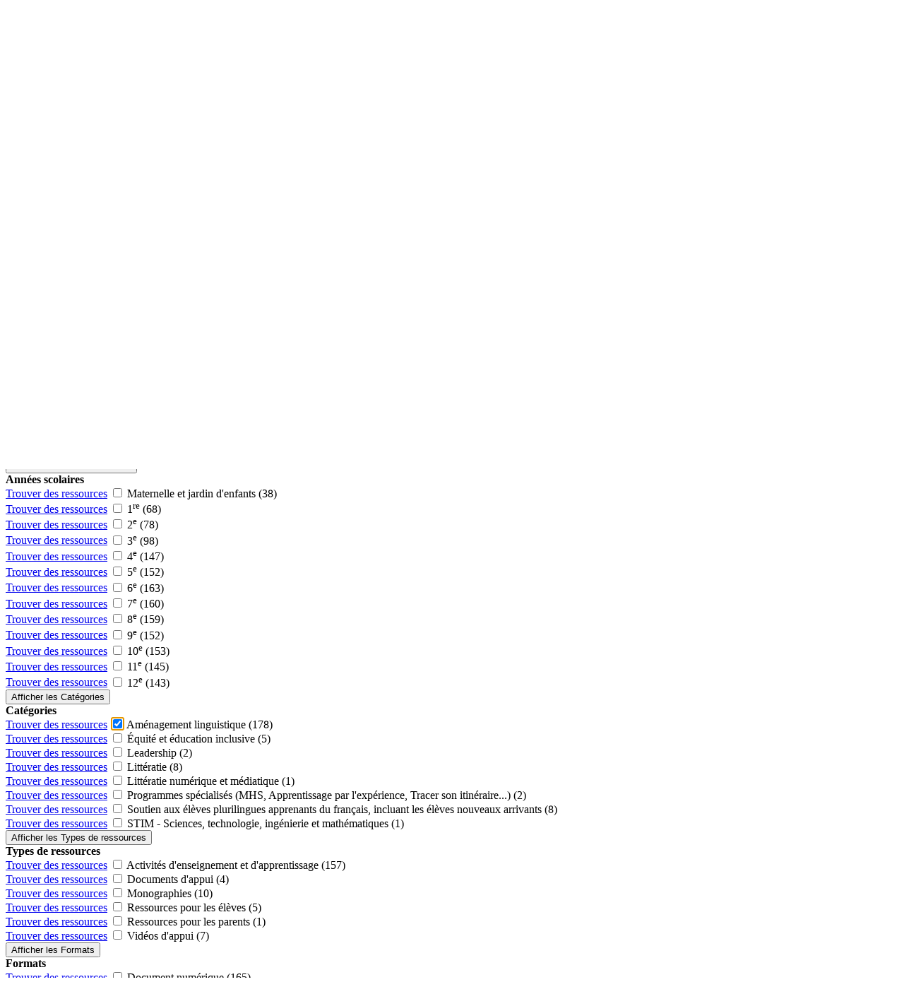

--- FILE ---
content_type: text/html; charset=utf-8
request_url: https://edusourceontario.com/ressources/trouver?_=LmNzPTYmbD1jYSUzQTEmLmNhPTE
body_size: 19545
content:
<!DOCTYPE html>
<html lang="fr">
<head>
    <!-- Google Tag Manager -->
    <script>
        (function (w, d, s, l, i) {
            w[l] = w[l] || []; w[l].push({
                'gtm.start':
                    new Date().getTime(), event: 'gtm.js'
            }); var f = d.getElementsByTagName(s)[0],
                j = d.createElement(s), dl = l != 'dataLayer' ? '&l=' + l : ''; j.async = true; j.src =
                    'https://www.googletagmanager.com/gtm.js?id=' + i + dl; f.parentNode.insertBefore(j, f);
        })(window, document, 'script', 'dataLayer', 'GTM-W9T7372');</script>
    <!-- End Google Tag Manager -->
    <!-- Google tag (gtag.js) -->
    <script async src="https://www.googletagmanager.com/gtag/js?id=UA-110086521-2"></script>
    <script>
      window.dataLayer = window.dataLayer || [];
      function gtag(){dataLayer.push(arguments);}
      gtag('js', new Date());
      gtag('config', 'UA-110086521-2');
    </script>
    <meta charset="utf-8"/>
    <meta name="viewport" content="width=device-width, initial-scale=1.0"/>
    <meta name="description"/>
    <meta name="keywords" content="Édusource, ministère de l'Éducation de l'Ontario, ressources pédagogiques, magazines, Le Centre franco"/>
    <meta property="og:image" content="https://edusourceontario.com/images/Logo-edusource.png">
    <meta property="twitter:image" content="https://edusourceontario.com/images/Logo-edusource.png">
    <meta property="og:type" content="website">
    <meta property="og:locale" content="fr_CA"/>
    <meta name="fragment" content="!"/>
    <link rel="icon" type="image/png" href="/favicon.png?v=MNjLGtvCWfyJhIxih_eqY-UgTcD7j0xHh-sHFev0iCA" />
    <link rel="icon" type="image/png" href="/favicon.ico?v=rolXg6EPar_b0V_M8X458MHZ5USegq5-r8aD5outkxM" />
    <title>Trouver des ressources - &#xC9;dusource</title>
    <link rel="stylesheet" href="/lib/bootstrap/dist/css/bootstrap.min.css" />
    <link href="/lib/font-awesome/css/all.min.css" rel="stylesheet" />
    <link href="/css/icon-style.css?v=TN-XLjvGQ6s1boOZtDS7zgYwItRR_pni0T954deIKgU" rel="stylesheet" />
    
    <link rel="stylesheet" href="/css/site.css?v=LTt_IFG7e9kcCFsUF8fUeWY_huqYWpUfS-fuX8m3oWI" />
</head>
<body>
<!-- Google Tag Manager (noscript) --><noscript><iframe src="https://www.googletagmanager.com/ns.html?id=GTM-W9T7372" height="0" width="0" style="display:none;visibility:hidden"></iframe></noscript><!-- End Google Tag Manager (noscript) -->
<a href="#mainContent" class="btn btn-primary btn-lg skip-to-content" tabindex="0">Sauter la navigation</a>
<div class="d-md-none bg-white pt-3" aria-hidden="true">
    <span class="navbar-brand w-100"></span>
</div>
<nav class="navbar navbar-expand-md navbar-toggleable-md navbar-light bg-white border-bottom sticky-top">
    <div class="container-fluid">
        <div class="d-md-none w-100">
            <div class="d-flex">
                <div>
                    <button class="navbar-toggler" type="button" data-toggle="collapse" data-target="#menuNav" aria-controls="menuNav" aria-expanded="false" aria-label="Toggle navigation">
                        <span class="navbar-toggler-icon"></span>
                    </button>
                </div>
                <div class="flex-grow-1 ml-2">
                        
<form method="GET" action="/ressources/trouver">
	<div class="form-group mb-0 w-100 search-control">
			<input type="hidden" name="_" value="LmNzPTYmLmNhPTE">
		<label class="sr-only" for="searchText">Rechercher dans le site</label>
		<div class="input-group w-100">
			<input type="text" name="q" class="form-control" placeholder="Rechercher dans le site">
			<div class="input-group-append">
				<button type="submit" class="input-group-text" aria-label="Rechercher dans le site"><span class="icon_search"></span></button>
			</div>
		</div>
	</div>
</form>

                </div>
                    <div class="ml-2 d-flex align-items-stretch">
                        <button class="navbar-toggler btn-primary" type="button" data-toggle="modal" data-target="#secondaryNav" aria-controls="secondaryNav" aria-expanded="false" aria-label="Basculer les filtres">
                            <span class="text-light far fa-filter" aria-hidden="true"></span>
                        </button>
                    </div>
            </div>
            <div id="menuNav" class="navbar-collapse collapse">
                <ul class="navbar-nav d-md-none mt-2 mb-2">
                    <li class="mb-2"><a href="/">Accueil</a></li>
                    <li class="mb-2"><a href="/ressources/trouver">Ressources</a></li>
                    <li class="mb-2"><a href="/mon-edusource?f=2">Mon Édusource</a></li>
                    <li class="mb-2">    <a class="text-nowrap" title="Cliquez ici pour vous connecter" href="/connecter?r=%2Fressources%2Ftrouver%3F_%3DLmNzPTYmbD1jYSUzQTEmLmNhPTE">Se connecter</a>
</li>
                </ul>
            </div>
        </div>
        <div class="d-none d-md-flex align-items-center w-100">
            <div class="d-none d-lg-block mr-3">
                <a class="navbar-brand" aria-label="Édusource page d'accueil" href="/"></a>
            </div>
            <ul class="navbar-nav main-nav">
                <li><a class="h-100 text-nowrap mr-4 h5 " href="/">Accueil</a></li>
                <li><a class="h-100 text-nowrap mr-4 h5 active" href="/ressources/trouver">Ressources</a></li>
                <li><a class="h-100 text-nowrap mr-5 h5 " href="/mon-edusource">Mon Édusource</a></li>
            </ul>
            <div class="w-100">
                    
<form method="GET" action="/ressources/trouver">
	<div class="form-group mb-0 w-100 search-control">
			<input type="hidden" name="_" value="LmNzPTYmLmNhPTE">
		<label class="sr-only" for="searchText">Rechercher dans le site</label>
		<div class="input-group w-100">
			<input type="text" name="q" class="form-control" placeholder="Rechercher dans le site">
			<div class="input-group-append">
				<button type="submit" class="input-group-text" aria-label="Rechercher dans le site"><span class="icon_search"></span></button>
			</div>
		</div>
	</div>
</form>

            </div>
            <div class="d-flex align-items-start h-100 ml-5">
                <button id="helpButton" class="btn btn-sm btn-primary btn-circle mr-2" type="button" title="Assistance"><span class="fas fa-question fa-2x" aria-hidden="true"></span></button>

                    <a class="btn btn-sm btn-ls btn-primary text-nowrap" title="Cliquez ici pour vous connecter" href="/connecter?r=%2Fressources%2Ftrouver%3F_%3DLmNzPTYmbD1jYSUzQTEmLmNhPTE">Se connecter</a>
            </div>
        </div>
    </div>
</nav>
<main id="mainContent" class="container-fluid container-fluid-main">
    
<a href="#searchResultsContainer" class="sr-only" tabindex="0">Sauter les filtres</a>
<div class="row flex-xl-nowrap">
    <div class="col-12 col-md-4 col-xl-3 bd-sidebar">
        <div class="d-none d-md-block bd-links">
            <div class="ml-2 mr-2">
                
<ul class="list-unstyled">
		<li class="pb-2">
				<a class="btn btn-primary w-100" href="/ressources/trouver?_=LmNzPTAmbD0uY3M">Collection ou série</a>
					<ul class="list-unstyled small mt-2 ml-2">
			<li class="mb-2">
					<div class="d-flex align-items-baseline">
						<div>
								<span>Ressources éducatives de l'Ontario (RÉDO)</span>
								<a class="badge badge-es ml-2" href="/ressources/trouver?_=LmNzPTAmbD0uY3M">
									<span class="far fa-times"></span>
									<span class="sr-only">Enlever le filtre.</span>
								</a>
						</div>
					</div>
						<ul class="list-unstyled mt-2 ml-3">
			<li class="mb-2">
					<a href="/ressources/trouver?_=LmNzPTcmbD0uY3M">
						Activités d'enseignement et d'apprentissage&nbsp;<span class="text-muted">(161)</span>					</a>
			</li>
			<li class="mb-2">
					<a href="/ressources/trouver?_=LmNzPTgmbD0uY3M">
						Recherches en éducation de langue française&nbsp;<span class="text-muted">(14)</span>					</a>
			</li>
			<li class="mb-2">
					<a href="/ressources/trouver?_=LmNzPTE0NSZsPS5jcw">
						Ressources pancanadiennes&nbsp;<span class="text-muted">(4)</span>					</a>
			</li>
						</ul>
			</li>
					</ul>
		</li>
		<li class="pb-2">
				<a class="btn btn-primary w-100" href="/ressources/trouver?_=LmN1PTAmbD0uY3U">Programmes-cadres</a>
		</li>
		<li class="pb-2">
			<a class="btn btn-primary w-100" href="/ressources/trouver?_=bD0uY3M">Toutes les ressources</a>
		</li>
</ul>

            </div>

            <div class="custom-control custom-checkbox ml-2 mb-3 small">
	            <a id="publicFilter" class="d-none" href="/ressources/trouver?_=LmNzPTYmLmNhPTEmcGI9MQ">Trouver des ressources</a>
	            <input type="checkbox" class="custom-control-input" id="checkPublicFilter" data-click="#publicFilter">
	            <label class="custom-control-label w-100" for="checkPublicFilter">Ressources publiques seulement</label>
            </div>

                <div class="d-flex align-items-baseline border-top pt-2">
                    <h2 class="h6 ml-2">Filtres</h2>
                    <a class="small ml-auto" href="/ressources/trouver?_=LmNzPTY">Enlever tous les filtres</a>
                </div>
                <div class="mt-1 pb-5 ml-2 small">
                    
		<button class="sr-only" aria-expanded="false" aria-controls="#groupsg">Afficher les Ann&#xE9;es scolaires</button>
		<div class="row mt-2 filter-container" id="#groupsg" role="region" aria-label="Ann&#xE9;es scolaires">
			<div class="col-12 mb-1">
				<strong>Ann&#xE9;es scolaires</strong>
			</div>
				<div class="col-6">
					<div class="custom-control custom-checkbox mb-1">
						<a id="xebeccabd-ff5e-43ee-99d4-b2f9ff4747d4" class="d-none" href="/ressources/trouver?_=LmNzPTYmLmNhPTEmbD1zZyUzQTExJi5zZz0xMQ">Trouver des ressources</a>
						<input type="checkbox" class="custom-control-input" id="xd9d6dba8-75c0-46a7-a9a7-1bcedd33cd26" data-click="#xebeccabd-ff5e-43ee-99d4-b2f9ff4747d4">
						<label class="custom-control-label w-100" for="xd9d6dba8-75c0-46a7-a9a7-1bcedd33cd26">
							Maternelle et jardin d'enfants&nbsp;<span class="text-muted" aria-label="(38 ressources)">(38)</span>						</label>
					</div>
				</div>
				<div class="col-6">
					<div class="custom-control custom-checkbox mb-1">
						<a id="x6de6779a-dd63-4aac-93db-f61c5647b842" class="d-none" href="/ressources/trouver?_=LmNzPTYmLmNhPTEmbD1zZyUzQTEwJi5zZz0xMA">Trouver des ressources</a>
						<input type="checkbox" class="custom-control-input" id="x753d260e-d299-45c1-bc8d-b50f336a1f3a" data-click="#x6de6779a-dd63-4aac-93db-f61c5647b842">
						<label class="custom-control-label w-100" for="x753d260e-d299-45c1-bc8d-b50f336a1f3a">
							1<sup>re</sup>&nbsp;<span class="text-muted" aria-label="(68 ressources)">(68)</span>						</label>
					</div>
				</div>
				<div class="col-6">
					<div class="custom-control custom-checkbox mb-1">
						<a id="x164d0e62-f44e-4633-a409-60bfb03e5973" class="d-none" href="/ressources/trouver?_=LmNzPTYmLmNhPTEmbD1zZyUzQTkmLnNnPTk">Trouver des ressources</a>
						<input type="checkbox" class="custom-control-input" id="x7a425f00-b1f8-4cf6-9a73-8c9f667d2c88" data-click="#x164d0e62-f44e-4633-a409-60bfb03e5973">
						<label class="custom-control-label w-100" for="x7a425f00-b1f8-4cf6-9a73-8c9f667d2c88">
							2<sup>e</sup>&nbsp;<span class="text-muted" aria-label="(78 ressources)">(78)</span>						</label>
					</div>
				</div>
				<div class="col-6">
					<div class="custom-control custom-checkbox mb-1">
						<a id="x4accce7f-3071-4267-92a1-88249ad4f4b3" class="d-none" href="/ressources/trouver?_=LmNzPTYmLmNhPTEmbD1zZyUzQTgmLnNnPTg">Trouver des ressources</a>
						<input type="checkbox" class="custom-control-input" id="x7d91df82-0c39-4a1e-bde8-6db7f4bab1a8" data-click="#x4accce7f-3071-4267-92a1-88249ad4f4b3">
						<label class="custom-control-label w-100" for="x7d91df82-0c39-4a1e-bde8-6db7f4bab1a8">
							3<sup>e</sup>&nbsp;<span class="text-muted" aria-label="(98 ressources)">(98)</span>						</label>
					</div>
				</div>
				<div class="col-6">
					<div class="custom-control custom-checkbox mb-1">
						<a id="x9ed77d6c-926b-4d68-a62d-758778435617" class="d-none" href="/ressources/trouver?_=LmNzPTYmLmNhPTEmbD1zZyUzQTcmLnNnPTc">Trouver des ressources</a>
						<input type="checkbox" class="custom-control-input" id="x1e95db03-7282-4509-9631-b879daf67024" data-click="#x9ed77d6c-926b-4d68-a62d-758778435617">
						<label class="custom-control-label w-100" for="x1e95db03-7282-4509-9631-b879daf67024">
							4<sup>e</sup>&nbsp;<span class="text-muted" aria-label="(147 ressources)">(147)</span>						</label>
					</div>
				</div>
				<div class="col-6">
					<div class="custom-control custom-checkbox mb-1">
						<a id="x75c1ea62-1048-4209-bf66-5a5ebda91b24" class="d-none" href="/ressources/trouver?_=LmNzPTYmLmNhPTEmbD1zZyUzQTYmLnNnPTY">Trouver des ressources</a>
						<input type="checkbox" class="custom-control-input" id="xe277a3be-23c5-4196-b2e8-cd35e58e32cb" data-click="#x75c1ea62-1048-4209-bf66-5a5ebda91b24">
						<label class="custom-control-label w-100" for="xe277a3be-23c5-4196-b2e8-cd35e58e32cb">
							5<sup>e</sup>&nbsp;<span class="text-muted" aria-label="(152 ressources)">(152)</span>						</label>
					</div>
				</div>
				<div class="col-6">
					<div class="custom-control custom-checkbox mb-1">
						<a id="x493a785b-0590-4f46-a200-d0405942ae08" class="d-none" href="/ressources/trouver?_=LmNzPTYmLmNhPTEmbD1zZyUzQTUmLnNnPTU">Trouver des ressources</a>
						<input type="checkbox" class="custom-control-input" id="x9c04bb8b-9a67-4575-a8b7-ecb894414ebf" data-click="#x493a785b-0590-4f46-a200-d0405942ae08">
						<label class="custom-control-label w-100" for="x9c04bb8b-9a67-4575-a8b7-ecb894414ebf">
							6<sup>e</sup>&nbsp;<span class="text-muted" aria-label="(163 ressources)">(163)</span>						</label>
					</div>
				</div>
				<div class="col-6">
					<div class="custom-control custom-checkbox mb-1">
						<a id="x63b46060-7945-4494-bc6c-802d7f8ee5c3" class="d-none" href="/ressources/trouver?_=LmNzPTYmLmNhPTEmbD1zZyUzQTMmLnNnPTM">Trouver des ressources</a>
						<input type="checkbox" class="custom-control-input" id="xa38e7635-bb06-4b71-804c-85eb07a151d4" data-click="#x63b46060-7945-4494-bc6c-802d7f8ee5c3">
						<label class="custom-control-label w-100" for="xa38e7635-bb06-4b71-804c-85eb07a151d4">
							7<sup>e</sup>&nbsp;<span class="text-muted" aria-label="(160 ressources)">(160)</span>						</label>
					</div>
				</div>
				<div class="col-6">
					<div class="custom-control custom-checkbox mb-1">
						<a id="x13b0354b-3995-4b08-ae0b-61dd9f919744" class="d-none" href="/ressources/trouver?_=LmNzPTYmLmNhPTEmbD1zZyUzQTImLnNnPTI">Trouver des ressources</a>
						<input type="checkbox" class="custom-control-input" id="x96bdcbc8-4828-4b12-8fee-4c7c1e9feb6e" data-click="#x13b0354b-3995-4b08-ae0b-61dd9f919744">
						<label class="custom-control-label w-100" for="x96bdcbc8-4828-4b12-8fee-4c7c1e9feb6e">
							8<sup>e</sup>&nbsp;<span class="text-muted" aria-label="(159 ressources)">(159)</span>						</label>
					</div>
				</div>
				<div class="col-6">
					<div class="custom-control custom-checkbox mb-1">
						<a id="x4cd77df8-d2a3-4df5-9b15-6d6dee36a98f" class="d-none" href="/ressources/trouver?_=LmNzPTYmLmNhPTEmbD1zZyUzQTEmLnNnPTE">Trouver des ressources</a>
						<input type="checkbox" class="custom-control-input" id="xb26e632a-8076-4147-864a-29860d412648" data-click="#x4cd77df8-d2a3-4df5-9b15-6d6dee36a98f">
						<label class="custom-control-label w-100" for="xb26e632a-8076-4147-864a-29860d412648">
							9<sup>e</sup>&nbsp;<span class="text-muted" aria-label="(152 ressources)">(152)</span>						</label>
					</div>
				</div>
				<div class="col-6">
					<div class="custom-control custom-checkbox mb-1">
						<a id="xcee69361-115a-4220-90b6-e5d8fa419366" class="d-none" href="/ressources/trouver?_=LmNzPTYmLmNhPTEmbD1zZyUzQTQmLnNnPTQ">Trouver des ressources</a>
						<input type="checkbox" class="custom-control-input" id="xd6da89ea-de76-4eb3-9223-1948d1a37b17" data-click="#xcee69361-115a-4220-90b6-e5d8fa419366">
						<label class="custom-control-label w-100" for="xd6da89ea-de76-4eb3-9223-1948d1a37b17">
							10<sup>e</sup>&nbsp;<span class="text-muted" aria-label="(153 ressources)">(153)</span>						</label>
					</div>
				</div>
				<div class="col-6">
					<div class="custom-control custom-checkbox mb-1">
						<a id="xc5422fb7-3cfd-4637-a547-241b8418ab27" class="d-none" href="/ressources/trouver?_=LmNzPTYmLmNhPTEmbD1zZyUzQTEyJi5zZz0xMg">Trouver des ressources</a>
						<input type="checkbox" class="custom-control-input" id="x58b3fbbe-e2c9-446e-9916-a457b2145a96" data-click="#xc5422fb7-3cfd-4637-a547-241b8418ab27">
						<label class="custom-control-label w-100" for="x58b3fbbe-e2c9-446e-9916-a457b2145a96">
							11<sup>e</sup>&nbsp;<span class="text-muted" aria-label="(145 ressources)">(145)</span>						</label>
					</div>
				</div>
				<div class="col-6">
					<div class="custom-control custom-checkbox mb-1">
						<a id="x1b8ffefa-cc48-437a-8e00-ce1c3a86addb" class="d-none" href="/ressources/trouver?_=LmNzPTYmLmNhPTEmbD1zZyUzQTEzJi5zZz0xMw">Trouver des ressources</a>
						<input type="checkbox" class="custom-control-input" id="x4647b293-d10d-483a-9aee-da1b628a4ba2" data-click="#x1b8ffefa-cc48-437a-8e00-ce1c3a86addb">
						<label class="custom-control-label w-100" for="x4647b293-d10d-483a-9aee-da1b628a4ba2">
							12<sup>e</sup>&nbsp;<span class="text-muted" aria-label="(143 ressources)">(143)</span>						</label>
					</div>
				</div>
		</div>
		<button class="sr-only" aria-expanded="false" aria-controls="#groupca">Afficher les Cat&#xE9;gories</button>
		<div class="row mt-2 filter-container" id="#groupca" role="region" aria-label="Cat&#xE9;gories">
			<div class="col-12 mb-1">
				<strong>Cat&#xE9;gories</strong>
			</div>
				<div class="col-12">
					<div class="custom-control custom-checkbox mb-1">
						<a id="x4034d80e-d4b3-424f-a71a-321a7e97f786" class="d-none" href="/ressources/trouver?_=LmNzPTYmbD1jYSUzQTE">Trouver des ressources</a>
						<input type="checkbox" class="custom-control-input" id="x5417a412-5726-4adb-979d-e4d34b5f3a2d" data-click="#x4034d80e-d4b3-424f-a71a-321a7e97f786" checked="checked" autofocus="autofocus">
						<label class="custom-control-label w-100" for="x5417a412-5726-4adb-979d-e4d34b5f3a2d">
							Aménagement linguistique&nbsp;<span class="text-muted" aria-label="(178 ressources)">(178)</span>						</label>
					</div>
				</div>
				<div class="col-12">
					<div class="custom-control custom-checkbox mb-1">
						<a id="xf788ef5e-46bd-49ac-810a-751134b6abd3" class="d-none" href="/ressources/trouver?_=LmNzPTYmLmNhPTEsNSZsPWNhJTNBNQ">Trouver des ressources</a>
						<input type="checkbox" class="custom-control-input" id="xa3d2d912-41e5-4dd4-a3aa-f699091cac1e" data-click="#xf788ef5e-46bd-49ac-810a-751134b6abd3">
						<label class="custom-control-label w-100" for="xa3d2d912-41e5-4dd4-a3aa-f699091cac1e">
							Équité et éducation inclusive&nbsp;<span class="text-muted" aria-label="(5 ressources)">(5)</span>						</label>
					</div>
				</div>
				<div class="col-12">
					<div class="custom-control custom-checkbox mb-1">
						<a id="xa0cc53b1-a3ba-4b67-9240-9ba29a489707" class="d-none" href="/ressources/trouver?_=LmNzPTYmLmNhPTEsNiZsPWNhJTNBNg">Trouver des ressources</a>
						<input type="checkbox" class="custom-control-input" id="x745c4f64-8346-4f65-ab9e-2ada79c36d82" data-click="#xa0cc53b1-a3ba-4b67-9240-9ba29a489707">
						<label class="custom-control-label w-100" for="x745c4f64-8346-4f65-ab9e-2ada79c36d82">
							Leadership&nbsp;<span class="text-muted" aria-label="(2 ressources)">(2)</span>						</label>
					</div>
				</div>
				<div class="col-12">
					<div class="custom-control custom-checkbox mb-1">
						<a id="x9ce12ccc-5b71-4115-8cb1-aabf9da47dcb" class="d-none" href="/ressources/trouver?_=LmNzPTYmLmNhPTEsMiZsPWNhJTNBMg">Trouver des ressources</a>
						<input type="checkbox" class="custom-control-input" id="x7c90e8de-e07b-4481-89ff-466d7d057511" data-click="#x9ce12ccc-5b71-4115-8cb1-aabf9da47dcb">
						<label class="custom-control-label w-100" for="x7c90e8de-e07b-4481-89ff-466d7d057511">
							Littératie&nbsp;<span class="text-muted" aria-label="(8 ressources)">(8)</span>						</label>
					</div>
				</div>
				<div class="col-12">
					<div class="custom-control custom-checkbox mb-1">
						<a id="xe36d32f2-3ea0-4a1d-9a05-2d08792a5eda" class="d-none" href="/ressources/trouver?_=LmNzPTYmLmNhPTEsMTEmbD1jYSUzQTEx">Trouver des ressources</a>
						<input type="checkbox" class="custom-control-input" id="x437e3995-6f9d-4067-8ab0-d21af1045800" data-click="#xe36d32f2-3ea0-4a1d-9a05-2d08792a5eda">
						<label class="custom-control-label w-100" for="x437e3995-6f9d-4067-8ab0-d21af1045800">
							Littératie numérique et médiatique&nbsp;<span class="text-muted" aria-label="(1 ressources)">(1)</span>						</label>
					</div>
				</div>
				<div class="col-12">
					<div class="custom-control custom-checkbox mb-1">
						<a id="x544ce6c9-df24-4c44-ba1b-637321acfe4a" class="d-none" href="/ressources/trouver?_=LmNzPTYmLmNhPTEsMTcmbD1jYSUzQTE3">Trouver des ressources</a>
						<input type="checkbox" class="custom-control-input" id="x071ede6c-cd53-4322-9aaf-5e5435308d62" data-click="#x544ce6c9-df24-4c44-ba1b-637321acfe4a">
						<label class="custom-control-label w-100" for="x071ede6c-cd53-4322-9aaf-5e5435308d62">
							Programmes spécialisés (MHS, Apprentissage par l'expérience, Tracer son itinéraire...)&nbsp;<span class="text-muted" aria-label="(2 ressources)">(2)</span>						</label>
					</div>
				</div>
				<div class="col-12">
					<div class="custom-control custom-checkbox mb-1">
						<a id="x77c25283-60c7-43b0-8e4e-512cbd76b6f0" class="d-none" href="/ressources/trouver?_=LmNzPTYmLmNhPTEsMjEmbD1jYSUzQTIx">Trouver des ressources</a>
						<input type="checkbox" class="custom-control-input" id="x298879c9-6cad-4221-bc16-b3ba47ea52c7" data-click="#x77c25283-60c7-43b0-8e4e-512cbd76b6f0">
						<label class="custom-control-label w-100" for="x298879c9-6cad-4221-bc16-b3ba47ea52c7">
							Soutien aux élèves plurilingues apprenants du français, incluant les élèves nouveaux arrivants&nbsp;<span class="text-muted" aria-label="(8 ressources)">(8)</span>						</label>
					</div>
				</div>
				<div class="col-12">
					<div class="custom-control custom-checkbox mb-1">
						<a id="x06eba3d0-0c2d-4ced-bb4f-0c35786bf327" class="d-none" href="/ressources/trouver?_=LmNzPTYmLmNhPTEsOSZsPWNhJTNBOQ">Trouver des ressources</a>
						<input type="checkbox" class="custom-control-input" id="x5114b30e-d393-46ba-a52b-acad7ea03bbc" data-click="#x06eba3d0-0c2d-4ced-bb4f-0c35786bf327">
						<label class="custom-control-label w-100" for="x5114b30e-d393-46ba-a52b-acad7ea03bbc">
							STIM - Sciences, technologie, ingénierie et mathématiques&nbsp;<span class="text-muted" aria-label="(1 ressources)">(1)</span>						</label>
					</div>
				</div>
		</div>
		<button class="sr-only" aria-expanded="false" aria-controls="#grouprt">Afficher les Types de ressources</button>
		<div class="row mt-2 filter-container" id="#grouprt" role="region" aria-label="Types de ressources">
			<div class="col-12 mb-1">
				<strong>Types de ressources</strong>
			</div>
				<div class="col-12">
					<div class="custom-control custom-checkbox mb-1">
						<a id="x094b947a-bbfa-40b6-97ac-d8e51bf719b4" class="d-none" href="/ressources/trouver?_=LmNzPTYmLmNhPTEmbD1ydCUzQTMmLnJ0PTM">Trouver des ressources</a>
						<input type="checkbox" class="custom-control-input" id="xba36dce4-abed-45d4-bfd7-7033bc256a97" data-click="#x094b947a-bbfa-40b6-97ac-d8e51bf719b4">
						<label class="custom-control-label w-100" for="xba36dce4-abed-45d4-bfd7-7033bc256a97">
							Activités d'enseignement et d'apprentissage&nbsp;<span class="text-muted" aria-label="(157 ressources)">(157)</span>						</label>
					</div>
				</div>
				<div class="col-12">
					<div class="custom-control custom-checkbox mb-1">
						<a id="xd7b3b591-a543-4ee3-817f-1a54e82aff0f" class="d-none" href="/ressources/trouver?_=LmNzPTYmLmNhPTEmbD1ydCUzQTUmLnJ0PTU">Trouver des ressources</a>
						<input type="checkbox" class="custom-control-input" id="xade79074-5731-4b92-9526-ee0c1134a3eb" data-click="#xd7b3b591-a543-4ee3-817f-1a54e82aff0f">
						<label class="custom-control-label w-100" for="xade79074-5731-4b92-9526-ee0c1134a3eb">
							Documents d'appui&nbsp;<span class="text-muted" aria-label="(4 ressources)">(4)</span>						</label>
					</div>
				</div>
				<div class="col-12">
					<div class="custom-control custom-checkbox mb-1">
						<a id="x6045bae2-00b3-477a-8b57-9afe5b7481d1" class="d-none" href="/ressources/trouver?_=LmNzPTYmLmNhPTEmbD1ydCUzQTcmLnJ0PTc">Trouver des ressources</a>
						<input type="checkbox" class="custom-control-input" id="xe9adc57c-4256-4c9a-87d6-6b338f302039" data-click="#x6045bae2-00b3-477a-8b57-9afe5b7481d1">
						<label class="custom-control-label w-100" for="xe9adc57c-4256-4c9a-87d6-6b338f302039">
							Monographies&nbsp;<span class="text-muted" aria-label="(10 ressources)">(10)</span>						</label>
					</div>
				</div>
				<div class="col-12">
					<div class="custom-control custom-checkbox mb-1">
						<a id="x3c2865e6-38f9-4f79-b384-3f87601770e5" class="d-none" href="/ressources/trouver?_=LmNzPTYmLmNhPTEmbD1ydCUzQTEyJi5ydD0xMg">Trouver des ressources</a>
						<input type="checkbox" class="custom-control-input" id="x97c5dfca-fc71-4022-8f6a-249d455a0d5b" data-click="#x3c2865e6-38f9-4f79-b384-3f87601770e5">
						<label class="custom-control-label w-100" for="x97c5dfca-fc71-4022-8f6a-249d455a0d5b">
							Ressources pour les élèves&nbsp;<span class="text-muted" aria-label="(5 ressources)">(5)</span>						</label>
					</div>
				</div>
				<div class="col-12">
					<div class="custom-control custom-checkbox mb-1">
						<a id="xc1728494-f82a-4b99-852d-792c13bd5f59" class="d-none" href="/ressources/trouver?_=LmNzPTYmLmNhPTEmbD1ydCUzQTkmLnJ0PTk">Trouver des ressources</a>
						<input type="checkbox" class="custom-control-input" id="x26b8e57c-b57c-433d-bfd9-694fdefda4ba" data-click="#xc1728494-f82a-4b99-852d-792c13bd5f59">
						<label class="custom-control-label w-100" for="x26b8e57c-b57c-433d-bfd9-694fdefda4ba">
							Ressources pour les parents&nbsp;<span class="text-muted" aria-label="(1 ressources)">(1)</span>						</label>
					</div>
				</div>
				<div class="col-12">
					<div class="custom-control custom-checkbox mb-1">
						<a id="x51448c51-5227-44f7-abd8-c00f3c66c101" class="d-none" href="/ressources/trouver?_=LmNzPTYmLmNhPTEmbD1ydCUzQTYmLnJ0PTY">Trouver des ressources</a>
						<input type="checkbox" class="custom-control-input" id="xaa8311a1-1436-4a42-89bc-4bd534d6ff1a" data-click="#x51448c51-5227-44f7-abd8-c00f3c66c101">
						<label class="custom-control-label w-100" for="xaa8311a1-1436-4a42-89bc-4bd534d6ff1a">
							Vidéos d'appui&nbsp;<span class="text-muted" aria-label="(7 ressources)">(7)</span>						</label>
					</div>
				</div>
		</div>
		<button class="sr-only" aria-expanded="false" aria-controls="#groupft">Afficher les Formats</button>
		<div class="row mt-2 filter-container" id="#groupft" role="region" aria-label="Formats">
			<div class="col-12 mb-1">
				<strong>Formats</strong>
			</div>
				<div class="col-12">
					<div class="custom-control custom-checkbox mb-1">
						<a id="x7045a6e8-b911-42f3-aed7-b612ad064f3d" class="d-none" href="/ressources/trouver?_=LmNzPTYmLmNhPTEmbD1mdCUzQTEmLmZ0PTE">Trouver des ressources</a>
						<input type="checkbox" class="custom-control-input" id="x23e81ee4-1f6c-4aa7-821a-bc71f6ce78f7" data-click="#x7045a6e8-b911-42f3-aed7-b612ad064f3d">
						<label class="custom-control-label w-100" for="x23e81ee4-1f6c-4aa7-821a-bc71f6ce78f7">
							Document numérique&nbsp;<span class="text-muted" aria-label="(165 ressources)">(165)</span>						</label>
					</div>
				</div>
				<div class="col-12">
					<div class="custom-control custom-checkbox mb-1">
						<a id="xc8fe56a2-ec3c-41cd-b40e-3893ebf6bbd3" class="d-none" href="/ressources/trouver?_=LmNzPTYmLmNhPTEmbD1mdCUzQTMmLmZ0PTM">Trouver des ressources</a>
						<input type="checkbox" class="custom-control-input" id="xec3eb5ac-9ae9-4b37-9f33-17f8ec454b79" data-click="#xc8fe56a2-ec3c-41cd-b40e-3893ebf6bbd3">
						<label class="custom-control-label w-100" for="xec3eb5ac-9ae9-4b37-9f33-17f8ec454b79">
							Site Web&nbsp;<span class="text-muted" aria-label="(6 ressources)">(6)</span>						</label>
					</div>
				</div>
				<div class="col-12">
					<div class="custom-control custom-checkbox mb-1">
						<a id="xace5435c-c55b-4d3a-b5a1-41ce554a5baa" class="d-none" href="/ressources/trouver?_=LmNzPTYmLmNhPTEmbD1mdCUzQTImLmZ0PTI">Trouver des ressources</a>
						<input type="checkbox" class="custom-control-input" id="x3f579d14-d8ea-4bb1-9bad-e75225e690f3" data-click="#xace5435c-c55b-4d3a-b5a1-41ce554a5baa">
						<label class="custom-control-label w-100" for="x3f579d14-d8ea-4bb1-9bad-e75225e690f3">
							 Vidéo&nbsp;<span class="text-muted" aria-label="(7 ressources)">(7)</span>						</label>
					</div>
				</div>
		</div>
		<button class="sr-only" aria-expanded="false" aria-controls="#groupsc">Afficher les Cycles scolaires</button>
		<div class="row mt-2 filter-container" id="#groupsc" role="region" aria-label="Cycles scolaires">
			<div class="col-12 mb-1">
				<strong>Cycles scolaires</strong>
			</div>
				<div class="col-12">
					<div class="custom-control custom-checkbox mb-1">
						<a id="xa450fa37-a9ad-4e97-94c4-f6bbdb0c144c" class="d-none" href="/ressources/trouver?_=LmNzPTYmLmNhPTEmbD1zYyUzQTUmLnNjPTU">Trouver des ressources</a>
						<input type="checkbox" class="custom-control-input" id="xffb8dc0c-0123-497d-993e-0ed2a0bb835e" data-click="#xa450fa37-a9ad-4e97-94c4-f6bbdb0c144c">
						<label class="custom-control-label w-100" for="xffb8dc0c-0123-497d-993e-0ed2a0bb835e">
							Préparatoire (M-J)&nbsp;<span class="text-muted" aria-label="(37 ressources)">(37)</span>						</label>
					</div>
				</div>
				<div class="col-12">
					<div class="custom-control custom-checkbox mb-1">
						<a id="x4acfe0d8-69ba-484e-9712-31b0418f6995" class="d-none" href="/ressources/trouver?_=LmNzPTYmLmNhPTEmbD1zYyUzQTYmLnNjPTY">Trouver des ressources</a>
						<input type="checkbox" class="custom-control-input" id="xefa4e3de-9e51-4c5d-9d66-d9d2f147cdcc" data-click="#x4acfe0d8-69ba-484e-9712-31b0418f6995">
						<label class="custom-control-label w-100" for="xefa4e3de-9e51-4c5d-9d66-d9d2f147cdcc">
							Primaire (1<sup>re</sup> à 3<sup>e</sup>)&nbsp;<span class="text-muted" aria-label="(100 ressources)">(100)</span>						</label>
					</div>
				</div>
				<div class="col-12">
					<div class="custom-control custom-checkbox mb-1">
						<a id="x4b183729-374d-4518-98f2-80dcb692cc7f" class="d-none" href="/ressources/trouver?_=LmNzPTYmLmNhPTEmbD1zYyUzQTQmLnNjPTQ">Trouver des ressources</a>
						<input type="checkbox" class="custom-control-input" id="x4fd69bd0-8f5a-49cf-ac79-758cb4d90b0c" data-click="#x4b183729-374d-4518-98f2-80dcb692cc7f">
						<label class="custom-control-label w-100" for="x4fd69bd0-8f5a-49cf-ac79-758cb4d90b0c">
							Moyen (4<sup>e</sup> à 6<sup>e</sup>)&nbsp;<span class="text-muted" aria-label="(164 ressources)">(164)</span>						</label>
					</div>
				</div>
				<div class="col-12">
					<div class="custom-control custom-checkbox mb-1">
						<a id="x607d6667-262f-4f86-94df-c9ae911e55d8" class="d-none" href="/ressources/trouver?_=LmNzPTYmLmNhPTEmbD1zYyUzQTImLnNjPTI">Trouver des ressources</a>
						<input type="checkbox" class="custom-control-input" id="x10d8f988-cd64-42b7-967c-2866b4cf8f9a" data-click="#x607d6667-262f-4f86-94df-c9ae911e55d8">
						<label class="custom-control-label w-100" for="x10d8f988-cd64-42b7-967c-2866b4cf8f9a">
							 Intermédiaire (7<sup>e</sup> à 8<sup>e</sup>)&nbsp;<span class="text-muted" aria-label="(156 ressources)">(156)</span>						</label>
					</div>
				</div>
				<div class="col-12">
					<div class="custom-control custom-checkbox mb-1">
						<a id="x5471f572-ed08-4cc9-8b81-939806bd714c" class="d-none" href="/ressources/trouver?_=LmNzPTYmLmNhPTEmbD1zYyUzQTMmLnNjPTM">Trouver des ressources</a>
						<input type="checkbox" class="custom-control-input" id="x240ddc17-1e12-42ac-b2e7-400843baba59" data-click="#x5471f572-ed08-4cc9-8b81-939806bd714c">
						<label class="custom-control-label w-100" for="x240ddc17-1e12-42ac-b2e7-400843baba59">
							Intermédiaire (7<sup>e</sup> à 10<sup>e</sup>)&nbsp;<span class="text-muted" aria-label="(4 ressources)">(4)</span>						</label>
					</div>
				</div>
				<div class="col-12">
					<div class="custom-control custom-checkbox mb-1">
						<a id="x334cdafd-4905-41ce-b76c-f9cf7a295e02" class="d-none" href="/ressources/trouver?_=LmNzPTYmLmNhPTEmbD1zYyUzQTEmLnNjPTE">Trouver des ressources</a>
						<input type="checkbox" class="custom-control-input" id="xb7c00672-1d05-4c47-8eaa-c868032f4ca2" data-click="#x334cdafd-4905-41ce-b76c-f9cf7a295e02">
						<label class="custom-control-label w-100" for="xb7c00672-1d05-4c47-8eaa-c868032f4ca2">
							 Intermédiaire (9<sup>e</sup> à 10<sup>e</sup>)&nbsp;<span class="text-muted" aria-label="(149 ressources)">(149)</span>						</label>
					</div>
				</div>
				<div class="col-12">
					<div class="custom-control custom-checkbox mb-1">
						<a id="xeb0fa542-3845-4676-aadf-dff5b8e3a573" class="d-none" href="/ressources/trouver?_=LmNzPTYmLmNhPTEmbD1zYyUzQTcmLnNjPTc">Trouver des ressources</a>
						<input type="checkbox" class="custom-control-input" id="x6b136dc7-c69d-4ff2-9b41-7fb1118785f4" data-click="#xeb0fa542-3845-4676-aadf-dff5b8e3a573">
						<label class="custom-control-label w-100" for="x6b136dc7-c69d-4ff2-9b41-7fb1118785f4">
							Supérieur (11<sup>e</sup> à 12<sup>e</sup>)&nbsp;<span class="text-muted" aria-label="(146 ressources)">(146)</span>						</label>
					</div>
				</div>
		</div>


                </div>
        </div>
    </div>
    <div class="col-12 col-md-8 col-xl-9 py-md-3 pl-md-5 mt-5 mt-md-3">
        <div class="search-grid ml-auto mr-auto" id="searchResultsContainer">
            <h1 class="sr-only">Trouver des ressources</h1>
                <p>
                    178 résultats de recherche
                </p>
                <div class="d-none d-md-block">
                    

	<a class="badge badge-es text-nowrap" aria-label="Retirer Ressources &#xE9;ducatives de l&#x27;Ontario (R&#xC9;DO) des filtres" href="/ressources/trouver?_=bD0uY3M"><span class="font-weight-bold" aria-hidden="true">&times;</span>&nbsp;Ressources éducatives de l'Ontario (RÉDO)</a>
	<a class="badge badge-es text-nowrap" aria-label="Retirer Am&#xE9;nagement linguistique des filtres" href="/ressources/trouver?_=LmNzPTYmbD1jYSUzQTE"><span class="font-weight-bold" aria-hidden="true">&times;</span>&nbsp;Aménagement linguistique</a>

                    <hr aria-hidden="true"/>
                </div>
                <div id="results">
                    <a id="nextResultsBookmark" href="#nextresults" tabindex="-1"></a>

<div class="row">
    <div class="col-sm-12 col-md-6 col-lg-4 col-xl-3 mb-4">
        <div class="h-100">
	<a href="/res/redo-balancier-html?_=LmNzPTYmLmNhPTE">
		<div class="card card-res h-100">
			<div class="card-res-header">
				<span class="card-img-link" aria-hidden="true" style="background-image: url('https://images.ctfassets.net/cfektv4t16rw/3P0DiPOHvIc73IQt7cHhCR/f7045de3189069f801b9b9a248870ad0/Balancier.JPG');"></span>
			</div>
			<div class="card-body border-left m-0 pl-3 pb-1 pt-0">
				Le balancier compensateur - activité interactive        
			</div>
			<div class="card-footer border-left border-top-0 p-0 pl-1 m-0">
				<div class="btn-res-group d-inline-block" role="group" aria-label="Types de ressource">
		<span class="btn-res">
			<span class="icon icon-website"></span>
			<span class="sr-only">Ressource web externe.</span>
		</span>
</div>

			</div>	
		</div>
	</a>
</div>

    </div>
    <div class="col-sm-12 col-md-6 col-lg-4 col-xl-3 mb-4">
        <div class="h-100">
	<a href="/res/edusource-pedagogie-ere-numerique-lot-18-12?_=LmNzPTYmLmNhPTE">
		<div class="card card-res h-100">
			<div class="card-res-header">
				<span class="card-img-link" aria-hidden="true" style="background-image: url('https://images.ctfassets.net/cfektv4t16rw/1kRTddUE3mseSKJjOPYTa1/df43b44b4cfea9a53a892160c2aa09f8/Faire_le_point.2.JPG');"></span>
			</div>
			<div class="card-body border-left m-0 pl-3 pb-1 pt-0">
				Faire le point : Des discussions franches sur l’appropriation culturelle des jeunes à l’école secondaire de langue française en milieu minoritaire        
			</div>
			<div class="card-footer border-left border-top-0 p-0 pl-1 m-0">
				<div class="btn-res-group d-inline-block" role="group" aria-label="Types de ressource">
		<span class="btn-res">
			<span class="icon icon-pdf-accessible"></span>
			<span class="sr-only">Format PDF accessible.</span>
		</span>
</div>

			</div>	
		</div>
	</a>
</div>

    </div>
    <div class="col-sm-12 col-md-6 col-lg-4 col-xl-3 mb-4">
        <div class="h-100">
	<a href="/res/theorie-a-pratique-numero17?_=LmNzPTYmLmNhPTE">
		<div class="card card-res h-100">
			<div class="card-res-header">
				<span class="card-img-link" aria-hidden="true" style="background-image: url('https://images.ctfassets.net/cfektv4t16rw/2EPWb8ky7xhHuVXCxvoJrr/64455cb247a9961bbb251ad6335d2cdd/Capture_de_la_th__orie____la_pratique.PNG');"></span>
			</div>
			<div class="card-body border-left m-0 pl-3 pb-1 pt-0">
				De la théorie à la pratique : Pratique réflexive sur la littératie chez les garçons (2005 à 2008), n<sup>o </sup>17&nbsp;        
			</div>
			<div class="card-footer border-left border-top-0 p-0 pl-1 m-0">
				<div class="btn-res-group d-inline-block" role="group" aria-label="Types de ressource">
		<span class="btn-res">
			<span class="icon icon-pdf-inaccessible"></span>
			<span class="sr-only">Format PDF non accessible.</span>
		</span>
</div>

			</div>	
		</div>
	</a>
</div>

    </div>
    <div class="col-sm-12 col-md-6 col-lg-4 col-xl-3 mb-4">
        <div class="h-100">
	<a href="/res/CI-CO-Recherche-REDO?_=LmNzPTYmLmNhPTE">
		<div class="card card-res h-100">
			<div class="card-res-header">
				<span class="card-img-link" aria-hidden="true" style="background-image: url('https://images.ctfassets.net/cfektv4t16rw/14jMPV3ymGYEgeaeCSmGUy/d1608ac4fd26e5576bc6e84a53df926c/image-generique-edusource.png');"></span>
			</div>
			<div class="card-body border-left m-0 pl-3 pb-1 pt-0">
				Construction identitaire et communication orale (CI-CO) - Rapport de recherche        
			</div>
			<div class="card-footer border-left border-top-0 p-0 pl-1 m-0">
				<div class="btn-res-group d-inline-block" role="group" aria-label="Types de ressource">
		<span class="btn-res">
			<span class="icon icon-pdf-inaccessible"></span>
			<span class="sr-only">Format PDF non accessible.</span>
		</span>
</div>

			</div>	
		</div>
	</a>
</div>

    </div>
    <div class="col-sm-12 col-md-6 col-lg-4 col-xl-3 mb-4">
        <div class="h-100">
	<a href="/res/CI-CO-Monographie-REDO?_=LmNzPTYmLmNhPTE">
		<div class="card card-res h-100">
			<div class="card-res-header">
				<span class="card-img-link" aria-hidden="true" style="background-image: url('https://images.ctfassets.net/cfektv4t16rw/2EPWb8ky7xhHuVXCxvoJrr/64455cb247a9961bbb251ad6335d2cdd/Capture_de_la_th__orie____la_pratique.PNG');"></span>
			</div>
			<div class="card-body border-left m-0 pl-3 pb-1 pt-0">
				De la théorie à la pratique : Recherche en construction identitaire et en
communication orale (CI-CO) - Monographie n<sup>o</sup> 16        
			</div>
			<div class="card-footer border-left border-top-0 p-0 pl-1 m-0">
				<div class="btn-res-group d-inline-block" role="group" aria-label="Types de ressource">
		<span class="btn-res">
			<span class="icon icon-pdf-inaccessible"></span>
			<span class="sr-only">Format PDF non accessible.</span>
		</span>
</div>

			</div>	
		</div>
	</a>
</div>

    </div>
    <div class="col-sm-12 col-md-6 col-lg-4 col-xl-3 mb-4">
        <div class="h-100">
	<a href="/res/theorie-a-pratique-numero13?_=LmNzPTYmLmNhPTE">
		<div class="card card-res h-100">
			<div class="card-res-header">
				<span class="card-img-link" aria-hidden="true" style="background-image: url('https://images.ctfassets.net/cfektv4t16rw/2EPWb8ky7xhHuVXCxvoJrr/64455cb247a9961bbb251ad6335d2cdd/Capture_de_la_th__orie____la_pratique.PNG');"></span>
			</div>
			<div class="card-body border-left m-0 pl-3 pb-1 pt-0">
				De la théorie à la pratique : L’accès des francophones aux études postsecondaires en Ontario : le choix des jeunes, n<sup>o</sup> 13        
			</div>
			<div class="card-footer border-left border-top-0 p-0 pl-1 m-0">
				<div class="btn-res-group d-inline-block" role="group" aria-label="Types de ressource">
		<span class="btn-res">
			<span class="icon icon-pdf-inaccessible"></span>
			<span class="sr-only">Format PDF non accessible.</span>
		</span>
</div>

			</div>	
		</div>
	</a>
</div>

    </div>
    <div class="col-sm-12 col-md-6 col-lg-4 col-xl-3 mb-4">
        <div class="h-100">
	<a href="/res/theorie-a-pratique-numero9?_=LmNzPTYmLmNhPTE">
		<div class="card card-res h-100">
			<div class="card-res-header">
				<span class="card-img-link" aria-hidden="true" style="background-image: url('https://images.ctfassets.net/cfektv4t16rw/2EPWb8ky7xhHuVXCxvoJrr/64455cb247a9961bbb251ad6335d2cdd/Capture_de_la_th__orie____la_pratique.PNG');"></span>
			</div>
			<div class="card-body border-left m-0 pl-3 pb-1 pt-0">
				De la théorie à la pratique : Formation sur la littératie chez les garçons (2007 à 2010), n<sup>o</sup> 9        
			</div>
			<div class="card-footer border-left border-top-0 p-0 pl-1 m-0">
				<div class="btn-res-group d-inline-block" role="group" aria-label="Types de ressource">
		<span class="btn-res">
			<span class="icon icon-pdf-inaccessible"></span>
			<span class="sr-only">Format PDF non accessible.</span>
		</span>
</div>

			</div>	
		</div>
	</a>
</div>

    </div>
    <div class="col-sm-12 col-md-6 col-lg-4 col-xl-3 mb-4">
        <div class="h-100">
	<a href="/res/theorie-a-pratique-numero14?_=LmNzPTYmLmNhPTE">
		<div class="card card-res h-100">
			<div class="card-res-header">
				<span class="card-img-link" aria-hidden="true" style="background-image: url('https://images.ctfassets.net/cfektv4t16rw/2EPWb8ky7xhHuVXCxvoJrr/64455cb247a9961bbb251ad6335d2cdd/Capture_de_la_th__orie____la_pratique.PNG');"></span>
			</div>
			<div class="card-body border-left m-0 pl-3 pb-1 pt-0">
				De la théorie à la pratique : Et après le secondaire? Aspirations éducationnelles et intentions de faire vie-carrière dans leur communauté des élèves de 12<sup>e</sup> année des écoles de langue française de l’Ontario, n<sup>o </sup>14&nbsp;        
			</div>
			<div class="card-footer border-left border-top-0 p-0 pl-1 m-0">
				<div class="btn-res-group d-inline-block" role="group" aria-label="Types de ressource">
		<span class="btn-res">
			<span class="icon icon-pdf-inaccessible"></span>
			<span class="sr-only">Format PDF non accessible.</span>
		</span>
</div>

			</div>	
		</div>
	</a>
</div>

    </div>
    <div class="col-sm-12 col-md-6 col-lg-4 col-xl-3 mb-4">
        <div class="h-100">
	<a href="/res/integration-culture-ped1?_=LmNzPTYmLmNhPTE">
		<div class="card card-res h-100">
			<div class="card-res-header">
				<span class="card-img-link" aria-hidden="true" style="background-image: url('https://images.ctfassets.net/cfektv4t16rw/2EPWb8ky7xhHuVXCxvoJrr/64455cb247a9961bbb251ad6335d2cdd/Capture_de_la_th__orie____la_pratique.PNG');"></span>
			</div>
			<div class="card-body border-left m-0 pl-3 pb-1 pt-0">
				De la théorie à la pratique : Intégration de la culture dans les pratiques pédagogiques, n<sup>o </sup>10        
			</div>
			<div class="card-footer border-left border-top-0 p-0 pl-1 m-0">
				<div class="btn-res-group d-inline-block" role="group" aria-label="Types de ressource">
		<span class="btn-res">
			<span class="icon icon-pdf-inaccessible"></span>
			<span class="sr-only">Format PDF non accessible.</span>
		</span>
</div>

			</div>	
		</div>
	</a>
</div>

    </div>
    <div class="col-sm-12 col-md-6 col-lg-4 col-xl-3 mb-4">
        <div class="h-100">
	<a href="/res/redo-accueillir-ouvrir?_=LmNzPTYmLmNhPTE">
		<div class="card card-res h-100">
			<div class="card-res-header">
				<span class="card-img-link" aria-hidden="true" style="background-image: url('https://images.ctfassets.net/cfektv4t16rw/5SdrtPHNdcggNEZfaidEGp/1390ec4d837ea5b53033a121f7f3dd14/redo-accueillir-ouvrir.JPG');"></span>
			</div>
			<div class="card-body border-left m-0 pl-3 pb-1 pt-0">
				Accueillir, c'est s'ouvrir        
			</div>
			<div class="card-footer border-left border-top-0 p-0 pl-1 m-0">
				<div class="btn-res-group d-inline-block" role="group" aria-label="Types de ressource">
		<span class="btn-res">
			<span class="icon icon-pdf-inaccessible"></span>
			<span class="sr-only">Format PDF non accessible.</span>
		</span>
</div>

			</div>	
		</div>
	</a>
			<div class="pos-bottom-right mr-4 mb-2 pr-1">
				<span class="icon icon-sm icon-lock"></span>
			</div>
</div>

    </div>
    <div class="col-sm-12 col-md-6 col-lg-4 col-xl-3 mb-4">
        <div class="h-100">
	<a href="/res/theorie-a-pratique-numero-8?_=LmNzPTYmLmNhPTE">
		<div class="card card-res h-100">
			<div class="card-res-header">
				<span class="card-img-link" aria-hidden="true" style="background-image: url('https://images.ctfassets.net/cfektv4t16rw/2EPWb8ky7xhHuVXCxvoJrr/64455cb247a9961bbb251ad6335d2cdd/Capture_de_la_th__orie____la_pratique.PNG');"></span>
			</div>
			<div class="card-body border-left m-0 pl-3 pb-1 pt-0">
				De la théorie à la pratique : Comparaison de deux types d’approche utilisant de nouvelles technologies visant à aider les élèves à comprendre des notions abstraites du programme-cadre de sciences, n<sup>o</sup> 8        
			</div>
			<div class="card-footer border-left border-top-0 p-0 pl-1 m-0">
				<div class="btn-res-group d-inline-block" role="group" aria-label="Types de ressource">
		<span class="btn-res">
			<span class="icon icon-pdf-inaccessible"></span>
			<span class="sr-only">Format PDF non accessible.</span>
		</span>
</div>

			</div>	
		</div>
	</a>
</div>

    </div>
    <div class="col-sm-12 col-md-6 col-lg-4 col-xl-3 mb-4">
        <div class="h-100">
	<a href="/res/theorie-a-pratique-numero7?_=LmNzPTYmLmNhPTE">
		<div class="card card-res h-100">
			<div class="card-res-header">
				<span class="card-img-link" aria-hidden="true" style="background-image: url('https://images.ctfassets.net/cfektv4t16rw/2EPWb8ky7xhHuVXCxvoJrr/64455cb247a9961bbb251ad6335d2cdd/Capture_de_la_th__orie____la_pratique.PNG');"></span>
			</div>
			<div class="card-body border-left m-0 pl-3 pb-1 pt-0">
				De la théorie à la pratique : Projet CAM-FARE – Rapport d’étapes – Mise en pratique des stratégies ciblées en classes en niveaux multiples, n<sup>o</sup> 7        
			</div>
			<div class="card-footer border-left border-top-0 p-0 pl-1 m-0">
				<div class="btn-res-group d-inline-block" role="group" aria-label="Types de ressource">
		<span class="btn-res">
			<span class="icon icon-pdf-inaccessible"></span>
			<span class="sr-only">Format PDF non accessible.</span>
		</span>
</div>

			</div>	
		</div>
	</a>
</div>

    </div>
    <div class="col-sm-12 col-md-6 col-lg-4 col-xl-3 mb-4">
        <div class="h-100">
	<a href="/res/profil-enseignement-REDO?_=LmNzPTYmLmNhPTE">
		<div class="card card-res h-100">
			<div class="card-res-header">
				<span class="card-img-link" aria-hidden="true" style="background-image: url('https://images.ctfassets.net/cfektv4t16rw/2EPWb8ky7xhHuVXCxvoJrr/64455cb247a9961bbb251ad6335d2cdd/Capture_de_la_th__orie____la_pratique.PNG');"></span>
			</div>
			<div class="card-body border-left m-0 pl-3 pb-1 pt-0">
				De la théorie à la pratique : Profil d’enseignement et de leadership pour le personnel des écoles de langue française de l’Ontario, n<sup>o</sup> 4        
			</div>
			<div class="card-footer border-left border-top-0 p-0 pl-1 m-0">
				<div class="btn-res-group d-inline-block" role="group" aria-label="Types de ressource">
		<span class="btn-res">
			<span class="icon icon-pdf-inaccessible"></span>
			<span class="sr-only">Format PDF non accessible.</span>
		</span>
</div>

			</div>	
		</div>
	</a>
</div>

    </div>
    <div class="col-sm-12 col-md-6 col-lg-4 col-xl-3 mb-4">
        <div class="h-100">
	<a href="/res/d%C3%A9crochage-ontario-monographie?_=LmNzPTYmLmNhPTE">
		<div class="card card-res h-100">
			<div class="card-res-header">
				<span class="card-img-link" aria-hidden="true" style="background-image: url('https://images.ctfassets.net/cfektv4t16rw/2EPWb8ky7xhHuVXCxvoJrr/64455cb247a9961bbb251ad6335d2cdd/Capture_de_la_th__orie____la_pratique.PNG');"></span>
			</div>
			<div class="card-body border-left m-0 pl-3 pb-1 pt-0">
				Le décrochage scolaire en Ontario français: le point de vue des jeunes, n<sup>o</sup> 3        
			</div>
			<div class="card-footer border-left border-top-0 p-0 pl-1 m-0">
				<div class="btn-res-group d-inline-block" role="group" aria-label="Types de ressource">
		<span class="btn-res">
			<span class="icon icon-pdf-inaccessible"></span>
			<span class="sr-only">Format PDF non accessible.</span>
		</span>
</div>

			</div>	
		</div>
	</a>
</div>

    </div>
    <div class="col-sm-12 col-md-6 col-lg-4 col-xl-3 mb-4">
        <div class="h-100">
	<a href="/res/profil-langagier-11e%20annee?_=LmNzPTYmLmNhPTE">
		<div class="card card-res h-100">
			<div class="card-res-header">
				<span class="card-img-link" aria-hidden="true" style="background-image: url('https://images.ctfassets.net/cfektv4t16rw/2EPWb8ky7xhHuVXCxvoJrr/64455cb247a9961bbb251ad6335d2cdd/Capture_de_la_th__orie____la_pratique.PNG');"></span>
			</div>
			<div class="card-body border-left m-0 pl-3 pb-1 pt-0">
				De la théorie à la pratique : Profil sociolangagier des élèves de 11<sup>e</sup> année des écoles de langue française de l’ontario - Outil de réflexion sur les défis de l’aménagement linguistique en éducation, n<sup>o </sup>2        
			</div>
			<div class="card-footer border-left border-top-0 p-0 pl-1 m-0">
				<div class="btn-res-group d-inline-block" role="group" aria-label="Types de ressource">
		<span class="btn-res">
			<span class="icon icon-pdf-inaccessible"></span>
			<span class="sr-only">Format PDF non accessible.</span>
		</span>
</div>

			</div>	
		</div>
	</a>
</div>

    </div>
    <div class="col-sm-12 col-md-6 col-lg-4 col-xl-3 mb-4">
        <div class="h-100">
	<a href="/res/redo-lot29-23?_=LmNzPTYmLmNhPTE">
		<div class="card card-res h-100">
			<div class="card-res-header">
				<span class="card-img-link" aria-hidden="true" style="background-image: url('https://images.ctfassets.net/cfektv4t16rw/6BVrAxFdf4FabXFl3148wr/32ff7a0dcda9b0b38110da3a6ad8e9d3/Redo.png');"></span>
			</div>
			<div class="card-body border-left m-0 pl-3 pb-1 pt-0">
				Gestes d’animaux        
			</div>
			<div class="card-footer border-left border-top-0 p-0 pl-1 m-0">
				<div class="btn-res-group d-inline-block" role="group" aria-label="Types de ressource">
		<span class="btn-res">
			<span class="icon icon-pdf-accessible"></span>
			<span class="sr-only">Format PDF accessible.</span>
		</span>
</div>

			</div>	
		</div>
	</a>
</div>

    </div>
    <div class="col-sm-12 col-md-6 col-lg-4 col-xl-3 mb-4">
        <div class="h-100">
	<a href="/res/bibliotheque-ameriques?_=LmNzPTYmLmNhPTE">
		<div class="card card-res h-100">
			<div class="card-res-header">
				<span class="card-img-link" aria-hidden="true" style="background-image: url('https://images.ctfassets.net/cfektv4t16rw/5HzvSs10TfdoWiJo5mkQ4K/bdd03094ea9eeb085102284549aaf1db/Logo_Bibliothe__que_des_Ame__riques.png');"></span>
			</div>
			<div class="card-body border-left m-0 pl-3 pb-1 pt-0">
				Bibliothèque des Amériques        
			</div>
			<div class="card-footer border-left border-top-0 p-0 pl-1 m-0">
				<div class="btn-res-group d-inline-block" role="group" aria-label="Types de ressource">
		<span class="btn-res">
			<span class="icon icon-website"></span>
			<span class="sr-only">Ressource web externe.</span>
		</span>
</div>

			</div>	
		</div>
	</a>
</div>

    </div>
    <div class="col-sm-12 col-md-6 col-lg-4 col-xl-3 mb-4">
        <div class="h-100">
	<a href="/res/redo-lot30-21?_=LmNzPTYmLmNhPTE">
		<div class="card card-res h-100">
			<div class="card-res-header">
				<span class="card-img-link" aria-hidden="true" style="background-image: url('https://images.ctfassets.net/cfektv4t16rw/6BVrAxFdf4FabXFl3148wr/32ff7a0dcda9b0b38110da3a6ad8e9d3/Redo.png');"></span>
			</div>
			<div class="card-body border-left m-0 pl-3 pb-1 pt-0">
				Les mots qui réparent        
			</div>
			<div class="card-footer border-left border-top-0 p-0 pl-1 m-0">
				<div class="btn-res-group d-inline-block" role="group" aria-label="Types de ressource">
		<span class="btn-res">
			<span class="icon icon-pdf-accessible"></span>
			<span class="sr-only">Format PDF accessible.</span>
		</span>
</div>

			</div>	
		</div>
	</a>
</div>

    </div>
    <div class="col-sm-12 col-md-6 col-lg-4 col-xl-3 mb-4">
        <div class="h-100">
	<a href="/res/redo-lot29-24?_=LmNzPTYmLmNhPTE">
		<div class="card card-res h-100">
			<div class="card-res-header">
				<span class="card-img-link" aria-hidden="true" style="background-image: url('https://images.ctfassets.net/cfektv4t16rw/6BVrAxFdf4FabXFl3148wr/32ff7a0dcda9b0b38110da3a6ad8e9d3/Redo.png');"></span>
			</div>
			<div class="card-body border-left m-0 pl-3 pb-1 pt-0">
				Histoires drôles        
			</div>
			<div class="card-footer border-left border-top-0 p-0 pl-1 m-0">
				<div class="btn-res-group d-inline-block" role="group" aria-label="Types de ressource">
		<span class="btn-res">
			<span class="icon icon-pdf-accessible"></span>
			<span class="sr-only">Format PDF accessible.</span>
		</span>
</div>

			</div>	
		</div>
	</a>
</div>

    </div>
    <div class="col-sm-12 col-md-6 col-lg-4 col-xl-3 mb-4">
        <div class="h-100">
	<a href="/res/redo-lot28-13?_=LmNzPTYmLmNhPTE">
		<div class="card card-res h-100">
			<div class="card-res-header">
				<span class="card-img-link" aria-hidden="true" style="background-image: url('https://images.ctfassets.net/cfektv4t16rw/6BVrAxFdf4FabXFl3148wr/32ff7a0dcda9b0b38110da3a6ad8e9d3/Redo.png');"></span>
			</div>
			<div class="card-body border-left m-0 pl-3 pb-1 pt-0">
				Balloune        
			</div>
			<div class="card-footer border-left border-top-0 p-0 pl-1 m-0">
				<div class="btn-res-group d-inline-block" role="group" aria-label="Types de ressource">
		<span class="btn-res">
			<span class="icon icon-pdf-accessible"></span>
			<span class="sr-only">Format PDF accessible.</span>
		</span>
</div>

			</div>	
		</div>
	</a>
</div>

    </div>
    <div class="col-sm-12 col-md-6 col-lg-4 col-xl-3 mb-4">
        <div class="h-100">
	<a href="/res/redo-lot29-07?_=LmNzPTYmLmNhPTE">
		<div class="card card-res h-100">
			<div class="card-res-header">
				<span class="card-img-link" aria-hidden="true" style="background-image: url('https://images.ctfassets.net/cfektv4t16rw/6BVrAxFdf4FabXFl3148wr/32ff7a0dcda9b0b38110da3a6ad8e9d3/Redo.png');"></span>
			</div>
			<div class="card-body border-left m-0 pl-3 pb-1 pt-0">
				Congestion        
			</div>
			<div class="card-footer border-left border-top-0 p-0 pl-1 m-0">
				<div class="btn-res-group d-inline-block" role="group" aria-label="Types de ressource">
		<span class="btn-res">
			<span class="icon icon-pdf-accessible"></span>
			<span class="sr-only">Format PDF accessible.</span>
		</span>
</div>

			</div>	
		</div>
	</a>
</div>

    </div>
    <div class="col-sm-12 col-md-6 col-lg-4 col-xl-3 mb-4">
        <div class="h-100">
	<a href="/res/redo-lot30-01?_=LmNzPTYmLmNhPTE">
		<div class="card card-res h-100">
			<div class="card-res-header">
				<span class="card-img-link" aria-hidden="true" style="background-image: url('https://images.ctfassets.net/cfektv4t16rw/6BVrAxFdf4FabXFl3148wr/32ff7a0dcda9b0b38110da3a6ad8e9d3/Redo.png');"></span>
			</div>
			<div class="card-body border-left m-0 pl-3 pb-1 pt-0">
				Jeu de rat        
			</div>
			<div class="card-footer border-left border-top-0 p-0 pl-1 m-0">
				<div class="btn-res-group d-inline-block" role="group" aria-label="Types de ressource">
		<span class="btn-res">
			<span class="icon icon-pdf-accessible"></span>
			<span class="sr-only">Format PDF accessible.</span>
		</span>
</div>

			</div>	
		</div>
	</a>
</div>

    </div>
    <div class="col-sm-12 col-md-6 col-lg-4 col-xl-3 mb-4">
        <div class="h-100">
	<a href="/res/redo-lot30-16?_=LmNzPTYmLmNhPTE">
		<div class="card card-res h-100">
			<div class="card-res-header">
				<span class="card-img-link" aria-hidden="true" style="background-image: url('https://images.ctfassets.net/cfektv4t16rw/6BVrAxFdf4FabXFl3148wr/32ff7a0dcda9b0b38110da3a6ad8e9d3/Redo.png');"></span>
			</div>
			<div class="card-body border-left m-0 pl-3 pb-1 pt-0">
				Le racisme, comment réagir?        
			</div>
			<div class="card-footer border-left border-top-0 p-0 pl-1 m-0">
				<div class="btn-res-group d-inline-block" role="group" aria-label="Types de ressource">
		<span class="btn-res">
			<span class="icon icon-pdf-accessible"></span>
			<span class="sr-only">Format PDF accessible.</span>
		</span>
</div>

			</div>	
		</div>
	</a>
</div>

    </div>
    <div class="col-sm-12 col-md-6 col-lg-4 col-xl-3 mb-4">
        <div class="h-100">
	<a href="/res/redo-lot31-14?_=LmNzPTYmLmNhPTE">
		<div class="card card-res h-100">
			<div class="card-res-header">
				<span class="card-img-link" aria-hidden="true" style="background-image: url('https://images.ctfassets.net/cfektv4t16rw/6BVrAxFdf4FabXFl3148wr/32ff7a0dcda9b0b38110da3a6ad8e9d3/Redo.png');"></span>
			</div>
			<div class="card-body border-left m-0 pl-3 pb-1 pt-0">
				Nettoyons nos lunettes        
			</div>
			<div class="card-footer border-left border-top-0 p-0 pl-1 m-0">
				<div class="btn-res-group d-inline-block" role="group" aria-label="Types de ressource">
		<span class="btn-res">
			<span class="icon icon-pdf-accessible"></span>
			<span class="sr-only">Format PDF accessible.</span>
		</span>
</div>

			</div>	
		</div>
	</a>
</div>

    </div>
    <div class="col-sm-12 col-md-6 col-lg-4 col-xl-3 mb-4">
        <div class="h-100">
	<a href="/res/redo-lot30-24?_=LmNzPTYmLmNhPTE">
		<div class="card card-res h-100">
			<div class="card-res-header">
				<span class="card-img-link" aria-hidden="true" style="background-image: url('https://images.ctfassets.net/cfektv4t16rw/6BVrAxFdf4FabXFl3148wr/32ff7a0dcda9b0b38110da3a6ad8e9d3/Redo.png');"></span>
			</div>
			<div class="card-body border-left m-0 pl-3 pb-1 pt-0">
				Les quatre types<br>        
			</div>
			<div class="card-footer border-left border-top-0 p-0 pl-1 m-0">
				<div class="btn-res-group d-inline-block" role="group" aria-label="Types de ressource">
		<span class="btn-res">
			<span class="icon icon-pdf-accessible"></span>
			<span class="sr-only">Format PDF accessible.</span>
		</span>
</div>

			</div>	
		</div>
	</a>
</div>

    </div>
    <div class="col-sm-12 col-md-6 col-lg-4 col-xl-3 mb-4">
        <div class="h-100">
	<a href="/res/redo-lot29-22?_=LmNzPTYmLmNhPTE">
		<div class="card card-res h-100">
			<div class="card-res-header">
				<span class="card-img-link" aria-hidden="true" style="background-image: url('https://images.ctfassets.net/cfektv4t16rw/6BVrAxFdf4FabXFl3148wr/32ff7a0dcda9b0b38110da3a6ad8e9d3/Redo.png');"></span>
			</div>
			<div class="card-body border-left m-0 pl-3 pb-1 pt-0">
				Fort Boyard        
			</div>
			<div class="card-footer border-left border-top-0 p-0 pl-1 m-0">
				<div class="btn-res-group d-inline-block" role="group" aria-label="Types de ressource">
		<span class="btn-res">
			<span class="icon icon-pdf-accessible"></span>
			<span class="sr-only">Format PDF accessible.</span>
		</span>
</div>

			</div>	
		</div>
	</a>
</div>

    </div>
    <div class="col-sm-12 col-md-6 col-lg-4 col-xl-3 mb-4">
        <div class="h-100">
	<a href="/res/redo-lot31-27?_=LmNzPTYmLmNhPTE">
		<div class="card card-res h-100">
			<div class="card-res-header">
				<span class="card-img-link" aria-hidden="true" style="background-image: url('https://images.ctfassets.net/cfektv4t16rw/6BVrAxFdf4FabXFl3148wr/32ff7a0dcda9b0b38110da3a6ad8e9d3/Redo.png');"></span>
			</div>
			<div class="card-body border-left m-0 pl-3 pb-1 pt-0">
				Qui porte quoi?        
			</div>
			<div class="card-footer border-left border-top-0 p-0 pl-1 m-0">
				<div class="btn-res-group d-inline-block" role="group" aria-label="Types de ressource">
		<span class="btn-res">
			<span class="icon icon-pdf-accessible"></span>
			<span class="sr-only">Format PDF accessible.</span>
		</span>
</div>

			</div>	
		</div>
	</a>
</div>

    </div>
    <div class="col-sm-12 col-md-6 col-lg-4 col-xl-3 mb-4">
        <div class="h-100">
	<a href="/res/redo-lot28-16?_=LmNzPTYmLmNhPTE">
		<div class="card card-res h-100">
			<div class="card-res-header">
				<span class="card-img-link" aria-hidden="true" style="background-image: url('https://images.ctfassets.net/cfektv4t16rw/6BVrAxFdf4FabXFl3148wr/32ff7a0dcda9b0b38110da3a6ad8e9d3/Redo.png');"></span>
			</div>
			<div class="card-body border-left m-0 pl-3 pb-1 pt-0">
				Bingo du temps des Fêtes        
			</div>
			<div class="card-footer border-left border-top-0 p-0 pl-1 m-0">
				<div class="btn-res-group d-inline-block" role="group" aria-label="Types de ressource">
		<span class="btn-res">
			<span class="icon icon-pdf-accessible"></span>
			<span class="sr-only">Format PDF accessible.</span>
		</span>
</div>

			</div>	
		</div>
	</a>
</div>

    </div>
    <div class="col-sm-12 col-md-6 col-lg-4 col-xl-3 mb-4">
        <div class="h-100">
	<a href="/res/redo-lot28-06?_=LmNzPTYmLmNhPTE">
		<div class="card card-res h-100">
			<div class="card-res-header">
				<span class="card-img-link" aria-hidden="true" style="background-image: url('https://images.ctfassets.net/cfektv4t16rw/6BVrAxFdf4FabXFl3148wr/32ff7a0dcda9b0b38110da3a6ad8e9d3/Redo.png');"></span>
			</div>
			<div class="card-body border-left m-0 pl-3 pb-1 pt-0">
				Autonomie ou obéissance?        
			</div>
			<div class="card-footer border-left border-top-0 p-0 pl-1 m-0">
				<div class="btn-res-group d-inline-block" role="group" aria-label="Types de ressource">
		<span class="btn-res">
			<span class="icon icon-pdf-accessible"></span>
			<span class="sr-only">Format PDF accessible.</span>
		</span>
</div>

			</div>	
		</div>
	</a>
</div>

    </div>
    <div class="col-sm-12 col-md-6 col-lg-4 col-xl-3 mb-4">
        <div class="h-100">
	<a href="/res/redo-lot30-02?_=LmNzPTYmLmNhPTE">
		<div class="card card-res h-100">
			<div class="card-res-header">
				<span class="card-img-link" aria-hidden="true" style="background-image: url('https://images.ctfassets.net/cfektv4t16rw/6BVrAxFdf4FabXFl3148wr/32ff7a0dcda9b0b38110da3a6ad8e9d3/Redo.png');"></span>
			</div>
			<div class="card-body border-left m-0 pl-3 pb-1 pt-0">
				Jeu des homonymes        
			</div>
			<div class="card-footer border-left border-top-0 p-0 pl-1 m-0">
				<div class="btn-res-group d-inline-block" role="group" aria-label="Types de ressource">
		<span class="btn-res">
			<span class="icon icon-pdf-accessible"></span>
			<span class="sr-only">Format PDF accessible.</span>
		</span>
</div>

			</div>	
		</div>
	</a>
</div>

    </div>
    <div class="col-sm-12 col-md-6 col-lg-4 col-xl-3 mb-4">
        <div class="h-100">
	<a href="/res/redo-lot29-26?_=LmNzPTYmLmNhPTE">
		<div class="card card-res h-100">
			<div class="card-res-header">
				<span class="card-img-link" aria-hidden="true" style="background-image: url('https://images.ctfassets.net/cfektv4t16rw/6BVrAxFdf4FabXFl3148wr/32ff7a0dcda9b0b38110da3a6ad8e9d3/Redo.png');"></span>
			</div>
			<div class="card-body border-left m-0 pl-3 pb-1 pt-0">
				Image de soi        
			</div>
			<div class="card-footer border-left border-top-0 p-0 pl-1 m-0">
				<div class="btn-res-group d-inline-block" role="group" aria-label="Types de ressource">
		<span class="btn-res">
			<span class="icon icon-pdf-accessible"></span>
			<span class="sr-only">Format PDF accessible.</span>
		</span>
</div>

			</div>	
		</div>
	</a>
</div>

    </div>
    <div class="col-sm-12 col-md-6 col-lg-4 col-xl-3 mb-4">
        <div class="h-100">
	<a href="/res/redo-lot32-28?_=LmNzPTYmLmNhPTE">
		<div class="card card-res h-100">
			<div class="card-res-header">
				<span class="card-img-link" aria-hidden="true" style="background-image: url('https://images.ctfassets.net/cfektv4t16rw/6BVrAxFdf4FabXFl3148wr/32ff7a0dcda9b0b38110da3a6ad8e9d3/Redo.png');"></span>
			</div>
			<div class="card-body border-left m-0 pl-3 pb-1 pt-0">
				Un bon leader, c’est…        
			</div>
			<div class="card-footer border-left border-top-0 p-0 pl-1 m-0">
				<div class="btn-res-group d-inline-block" role="group" aria-label="Types de ressource">
		<span class="btn-res">
			<span class="icon icon-pdf-accessible"></span>
			<span class="sr-only">Format PDF accessible.</span>
		</span>
</div>

			</div>	
		</div>
	</a>
</div>

    </div>
    <div class="col-sm-12 col-md-6 col-lg-4 col-xl-3 mb-4">
        <div class="h-100">
	<a href="/res/redo-lot32-05?_=LmNzPTYmLmNhPTE">
		<div class="card card-res h-100">
			<div class="card-res-header">
				<span class="card-img-link" aria-hidden="true" style="background-image: url('https://images.ctfassets.net/cfektv4t16rw/6BVrAxFdf4FabXFl3148wr/32ff7a0dcda9b0b38110da3a6ad8e9d3/Redo.png');"></span>
			</div>
			<div class="card-body border-left m-0 pl-3 pb-1 pt-0">
				Règles d’or ou règlements?        
			</div>
			<div class="card-footer border-left border-top-0 p-0 pl-1 m-0">
				<div class="btn-res-group d-inline-block" role="group" aria-label="Types de ressource">
		<span class="btn-res">
			<span class="icon icon-pdf-accessible"></span>
			<span class="sr-only">Format PDF accessible.</span>
		</span>
</div>

			</div>	
		</div>
	</a>
</div>

    </div>
    <div class="col-sm-12 col-md-6 col-lg-4 col-xl-3 mb-4">
        <div class="h-100">
	<a href="/res/redo-lot31-13?_=LmNzPTYmLmNhPTE">
		<div class="card card-res h-100">
			<div class="card-res-header">
				<span class="card-img-link" aria-hidden="true" style="background-image: url('https://images.ctfassets.net/cfektv4t16rw/6BVrAxFdf4FabXFl3148wr/32ff7a0dcda9b0b38110da3a6ad8e9d3/Redo.png');"></span>
			</div>
			<div class="card-body border-left m-0 pl-3 pb-1 pt-0">
				Mur des exploits        
			</div>
			<div class="card-footer border-left border-top-0 p-0 pl-1 m-0">
				<div class="btn-res-group d-inline-block" role="group" aria-label="Types de ressource">
		<span class="btn-res">
			<span class="icon icon-pdf-accessible"></span>
			<span class="sr-only">Format PDF accessible.</span>
		</span>
</div>

			</div>	
		</div>
	</a>
</div>

    </div>
    <div class="col-sm-12 col-md-6 col-lg-4 col-xl-3 mb-4">
        <div class="h-100">
	<a href="/res/redo-lot31-25?_=LmNzPTYmLmNhPTE">
		<div class="card card-res h-100">
			<div class="card-res-header">
				<span class="card-img-link" aria-hidden="true" style="background-image: url('https://images.ctfassets.net/cfektv4t16rw/6BVrAxFdf4FabXFl3148wr/32ff7a0dcda9b0b38110da3a6ad8e9d3/Redo.png');"></span>
			</div>
			<div class="card-body border-left m-0 pl-3 pb-1 pt-0">
				Que disent tes lèvres?        
			</div>
			<div class="card-footer border-left border-top-0 p-0 pl-1 m-0">
				<div class="btn-res-group d-inline-block" role="group" aria-label="Types de ressource">
		<span class="btn-res">
			<span class="icon icon-pdf-accessible"></span>
			<span class="sr-only">Format PDF accessible.</span>
		</span>
</div>

			</div>	
		</div>
	</a>
</div>

    </div>
    <div class="col-sm-12 col-md-6 col-lg-4 col-xl-3 mb-4">
        <div class="h-100">
	<a href="/res/redo-lot29-15?_=LmNzPTYmLmNhPTE">
		<div class="card card-res h-100">
			<div class="card-res-header">
				<span class="card-img-link" aria-hidden="true" style="background-image: url('https://images.ctfassets.net/cfektv4t16rw/6BVrAxFdf4FabXFl3148wr/32ff7a0dcda9b0b38110da3a6ad8e9d3/Redo.png');"></span>
			</div>
			<div class="card-body border-left m-0 pl-3 pb-1 pt-0">
				Devenir un modèle accessible<br>        
			</div>
			<div class="card-footer border-left border-top-0 p-0 pl-1 m-0">
				<div class="btn-res-group d-inline-block" role="group" aria-label="Types de ressource">
		<span class="btn-res">
			<span class="icon icon-pdf-accessible"></span>
			<span class="sr-only">Format PDF accessible.</span>
		</span>
</div>

			</div>	
		</div>
	</a>
</div>

    </div>
</div>

	<div id="nextResults" class="fa-3x text-center">
		<a tabindex="-1" class="sr-only" href="/ressources/trouver/continuer?_=LmNzPTYmLmNhPTEmcG49Mg">Télécharger les prochaines resultats.</a>
	</div>
	<div id="nextResultsContainer" class="d-none"></div>

                </div>    
        </div>
    </div>
</div>





    
</main>

<div class="d-none scroll-to-top bg-faded border-0 rounded p-2">
    <button class="btn btn-sm btn-primary">Haut de page</button>
</div>

    <div id="secondaryNav" class="modal modal-full" tabindex="-1" role="dialog">
        <div class="modal-dialog" role="document">
            <div class="modal-content">
                <div class="modal-header">
                    <button type="button" class="close" data-dismiss="modal" aria-label="Fermer">
                        <span aria-hidden="true">&times;</span>
                    </button>
                </div>
                <div class="modal-body">
                    
    

	<a class="badge badge-es text-nowrap" aria-label="Retirer Ressources &#xE9;ducatives de l&#x27;Ontario (R&#xC9;DO) des filtres" href="/ressources/trouver?_=bD0uY3M"><span class="font-weight-bold" aria-hidden="true">&times;</span>&nbsp;Ressources éducatives de l'Ontario (RÉDO)</a>
	<a class="badge badge-es text-nowrap" aria-label="Retirer Am&#xE9;nagement linguistique des filtres" href="/ressources/trouver?_=LmNzPTYmbD1jYSUzQTE"><span class="font-weight-bold" aria-hidden="true">&times;</span>&nbsp;Aménagement linguistique</a>

    <hr aria-hidden="true"/>
    
<ul class="list-unstyled">
		<li class="pb-2">
				<a class="btn btn-primary w-100" href="/ressources/trouver?_=LmNzPTAmbD0uY3M">Collection ou série</a>
					<ul class="list-unstyled small mt-2 ml-2">
			<li class="mb-2">
					<div class="d-flex align-items-baseline">
						<div>
								<span>Ressources éducatives de l'Ontario (RÉDO)</span>
								<a class="badge badge-es ml-2" href="/ressources/trouver?_=LmNzPTAmbD0uY3M">
									<span class="far fa-times"></span>
									<span class="sr-only">Enlever le filtre.</span>
								</a>
						</div>
					</div>
						<ul class="list-unstyled mt-2 ml-3">
			<li class="mb-2">
					<a href="/ressources/trouver?_=LmNzPTcmbD0uY3M">
						Activités d'enseignement et d'apprentissage&nbsp;<span class="text-muted">(161)</span>					</a>
			</li>
			<li class="mb-2">
					<a href="/ressources/trouver?_=LmNzPTgmbD0uY3M">
						Recherches en éducation de langue française&nbsp;<span class="text-muted">(14)</span>					</a>
			</li>
			<li class="mb-2">
					<a href="/ressources/trouver?_=LmNzPTE0NSZsPS5jcw">
						Ressources pancanadiennes&nbsp;<span class="text-muted">(4)</span>					</a>
			</li>
						</ul>
			</li>
					</ul>
		</li>
		<li class="pb-2">
				<a class="btn btn-primary w-100" href="/ressources/trouver?_=LmN1PTAmbD0uY3U">Programmes-cadres</a>
		</li>
		<li class="pb-2">
			<a class="btn btn-primary w-100" href="/ressources/trouver?_=bD0uY3M">Toutes les ressources</a>
		</li>
</ul>


    <div class="custom-control custom-checkbox ml-2 mb-3 small">
	    <a id="publicFilter2" class="d-none" href="/ressources/trouver?_=LmNzPTYmLmNhPTEmcGI9MQ">Trouver des ressources</a>
	    <input type="checkbox" class="custom-control-input" id="checkPublicFilter2" data-click="#publicFilter2">
	    <label class="custom-control-label w-100" for="checkPublicFilter2">Ressources publiques seulement</label>
    </div>

        
		<button class="sr-only" aria-expanded="false" aria-controls="#groupsg">Afficher les Ann&#xE9;es scolaires</button>
		<div class="row mt-2 filter-container" id="#groupsg" role="region" aria-label="Ann&#xE9;es scolaires">
			<div class="col-12 mb-1">
				<strong>Ann&#xE9;es scolaires</strong>
			</div>
				<div class="col-6">
					<div class="custom-control custom-checkbox mb-1">
						<a id="x21c0e1cc-22c2-47a4-b037-48970f4905ae" class="d-none" href="/ressources/trouver?_=LmNzPTYmLmNhPTEmbD1zZyUzQTExJi5zZz0xMQ">Trouver des ressources</a>
						<input type="checkbox" class="custom-control-input" id="x8eb8e33e-d2ae-4f8d-8cc9-b1f64a894b44" data-click="#x21c0e1cc-22c2-47a4-b037-48970f4905ae">
						<label class="custom-control-label w-100" for="x8eb8e33e-d2ae-4f8d-8cc9-b1f64a894b44">
							Maternelle et jardin d'enfants&nbsp;<span class="text-muted" aria-label="(38 ressources)">(38)</span>						</label>
					</div>
				</div>
				<div class="col-6">
					<div class="custom-control custom-checkbox mb-1">
						<a id="x4b79e4ca-e951-4933-9fc5-ddf35d7aab3e" class="d-none" href="/ressources/trouver?_=LmNzPTYmLmNhPTEmbD1zZyUzQTEwJi5zZz0xMA">Trouver des ressources</a>
						<input type="checkbox" class="custom-control-input" id="xc7854f41-b140-4878-94df-197dd77ab7ad" data-click="#x4b79e4ca-e951-4933-9fc5-ddf35d7aab3e">
						<label class="custom-control-label w-100" for="xc7854f41-b140-4878-94df-197dd77ab7ad">
							1<sup>re</sup>&nbsp;<span class="text-muted" aria-label="(68 ressources)">(68)</span>						</label>
					</div>
				</div>
				<div class="col-6">
					<div class="custom-control custom-checkbox mb-1">
						<a id="x4ed49722-708a-4157-a2fe-5e9fa853894e" class="d-none" href="/ressources/trouver?_=LmNzPTYmLmNhPTEmbD1zZyUzQTkmLnNnPTk">Trouver des ressources</a>
						<input type="checkbox" class="custom-control-input" id="x406e6c0c-deb9-47f9-b03f-824418905b5b" data-click="#x4ed49722-708a-4157-a2fe-5e9fa853894e">
						<label class="custom-control-label w-100" for="x406e6c0c-deb9-47f9-b03f-824418905b5b">
							2<sup>e</sup>&nbsp;<span class="text-muted" aria-label="(78 ressources)">(78)</span>						</label>
					</div>
				</div>
				<div class="col-6">
					<div class="custom-control custom-checkbox mb-1">
						<a id="x9084b42f-9aaa-4d49-9498-6d4ea76d5be6" class="d-none" href="/ressources/trouver?_=LmNzPTYmLmNhPTEmbD1zZyUzQTgmLnNnPTg">Trouver des ressources</a>
						<input type="checkbox" class="custom-control-input" id="x8bea9381-351b-423f-8f99-88be8468b57d" data-click="#x9084b42f-9aaa-4d49-9498-6d4ea76d5be6">
						<label class="custom-control-label w-100" for="x8bea9381-351b-423f-8f99-88be8468b57d">
							3<sup>e</sup>&nbsp;<span class="text-muted" aria-label="(98 ressources)">(98)</span>						</label>
					</div>
				</div>
				<div class="col-6">
					<div class="custom-control custom-checkbox mb-1">
						<a id="xf222f8d7-bf34-44d7-83a9-2761c9adb25f" class="d-none" href="/ressources/trouver?_=LmNzPTYmLmNhPTEmbD1zZyUzQTcmLnNnPTc">Trouver des ressources</a>
						<input type="checkbox" class="custom-control-input" id="x94b34022-4218-4f81-9615-e543346c2df3" data-click="#xf222f8d7-bf34-44d7-83a9-2761c9adb25f">
						<label class="custom-control-label w-100" for="x94b34022-4218-4f81-9615-e543346c2df3">
							4<sup>e</sup>&nbsp;<span class="text-muted" aria-label="(147 ressources)">(147)</span>						</label>
					</div>
				</div>
				<div class="col-6">
					<div class="custom-control custom-checkbox mb-1">
						<a id="x2338d3bb-77a9-4c52-8b74-af0365ee0615" class="d-none" href="/ressources/trouver?_=LmNzPTYmLmNhPTEmbD1zZyUzQTYmLnNnPTY">Trouver des ressources</a>
						<input type="checkbox" class="custom-control-input" id="xc82a87b7-5b15-4447-b34f-958020e90bef" data-click="#x2338d3bb-77a9-4c52-8b74-af0365ee0615">
						<label class="custom-control-label w-100" for="xc82a87b7-5b15-4447-b34f-958020e90bef">
							5<sup>e</sup>&nbsp;<span class="text-muted" aria-label="(152 ressources)">(152)</span>						</label>
					</div>
				</div>
				<div class="col-6">
					<div class="custom-control custom-checkbox mb-1">
						<a id="xa37d36cf-01fb-4ec2-a82a-067d2cd7a91f" class="d-none" href="/ressources/trouver?_=LmNzPTYmLmNhPTEmbD1zZyUzQTUmLnNnPTU">Trouver des ressources</a>
						<input type="checkbox" class="custom-control-input" id="x4d637210-2bc7-4395-b715-aac89d79aecf" data-click="#xa37d36cf-01fb-4ec2-a82a-067d2cd7a91f">
						<label class="custom-control-label w-100" for="x4d637210-2bc7-4395-b715-aac89d79aecf">
							6<sup>e</sup>&nbsp;<span class="text-muted" aria-label="(163 ressources)">(163)</span>						</label>
					</div>
				</div>
				<div class="col-6">
					<div class="custom-control custom-checkbox mb-1">
						<a id="x7e2de57f-2dd7-41b4-a95f-7cf9210353af" class="d-none" href="/ressources/trouver?_=LmNzPTYmLmNhPTEmbD1zZyUzQTMmLnNnPTM">Trouver des ressources</a>
						<input type="checkbox" class="custom-control-input" id="x0b58e9e9-58f9-4e35-aeea-7f67889bbe0d" data-click="#x7e2de57f-2dd7-41b4-a95f-7cf9210353af">
						<label class="custom-control-label w-100" for="x0b58e9e9-58f9-4e35-aeea-7f67889bbe0d">
							7<sup>e</sup>&nbsp;<span class="text-muted" aria-label="(160 ressources)">(160)</span>						</label>
					</div>
				</div>
				<div class="col-6">
					<div class="custom-control custom-checkbox mb-1">
						<a id="xe01f7b15-fdae-483f-9ab8-8e2f19d51c89" class="d-none" href="/ressources/trouver?_=LmNzPTYmLmNhPTEmbD1zZyUzQTImLnNnPTI">Trouver des ressources</a>
						<input type="checkbox" class="custom-control-input" id="xcd4c5d5f-4e83-47fc-b99f-afb0504feaa0" data-click="#xe01f7b15-fdae-483f-9ab8-8e2f19d51c89">
						<label class="custom-control-label w-100" for="xcd4c5d5f-4e83-47fc-b99f-afb0504feaa0">
							8<sup>e</sup>&nbsp;<span class="text-muted" aria-label="(159 ressources)">(159)</span>						</label>
					</div>
				</div>
				<div class="col-6">
					<div class="custom-control custom-checkbox mb-1">
						<a id="xa360a42b-a42e-4954-a2bb-b1ab6ed636db" class="d-none" href="/ressources/trouver?_=LmNzPTYmLmNhPTEmbD1zZyUzQTEmLnNnPTE">Trouver des ressources</a>
						<input type="checkbox" class="custom-control-input" id="x82af452c-00bc-4976-a3c2-c1be25aa41c2" data-click="#xa360a42b-a42e-4954-a2bb-b1ab6ed636db">
						<label class="custom-control-label w-100" for="x82af452c-00bc-4976-a3c2-c1be25aa41c2">
							9<sup>e</sup>&nbsp;<span class="text-muted" aria-label="(152 ressources)">(152)</span>						</label>
					</div>
				</div>
				<div class="col-6">
					<div class="custom-control custom-checkbox mb-1">
						<a id="x0382dd80-5c88-4e19-9daf-91b112bcccd5" class="d-none" href="/ressources/trouver?_=LmNzPTYmLmNhPTEmbD1zZyUzQTQmLnNnPTQ">Trouver des ressources</a>
						<input type="checkbox" class="custom-control-input" id="xd4ae4457-90b4-450b-917a-89a3413d5491" data-click="#x0382dd80-5c88-4e19-9daf-91b112bcccd5">
						<label class="custom-control-label w-100" for="xd4ae4457-90b4-450b-917a-89a3413d5491">
							10<sup>e</sup>&nbsp;<span class="text-muted" aria-label="(153 ressources)">(153)</span>						</label>
					</div>
				</div>
				<div class="col-6">
					<div class="custom-control custom-checkbox mb-1">
						<a id="x9cf174e1-6339-402b-99b0-1222f5411c6f" class="d-none" href="/ressources/trouver?_=LmNzPTYmLmNhPTEmbD1zZyUzQTEyJi5zZz0xMg">Trouver des ressources</a>
						<input type="checkbox" class="custom-control-input" id="x752cdab6-7a0c-400f-8b0f-daf54c2c3dda" data-click="#x9cf174e1-6339-402b-99b0-1222f5411c6f">
						<label class="custom-control-label w-100" for="x752cdab6-7a0c-400f-8b0f-daf54c2c3dda">
							11<sup>e</sup>&nbsp;<span class="text-muted" aria-label="(145 ressources)">(145)</span>						</label>
					</div>
				</div>
				<div class="col-6">
					<div class="custom-control custom-checkbox mb-1">
						<a id="x1b5ef2bb-98b2-4003-bf8c-34644a74f941" class="d-none" href="/ressources/trouver?_=LmNzPTYmLmNhPTEmbD1zZyUzQTEzJi5zZz0xMw">Trouver des ressources</a>
						<input type="checkbox" class="custom-control-input" id="x4865e2a9-ed9b-450e-b9be-f5f11238c2da" data-click="#x1b5ef2bb-98b2-4003-bf8c-34644a74f941">
						<label class="custom-control-label w-100" for="x4865e2a9-ed9b-450e-b9be-f5f11238c2da">
							12<sup>e</sup>&nbsp;<span class="text-muted" aria-label="(143 ressources)">(143)</span>						</label>
					</div>
				</div>
		</div>
		<button class="sr-only" aria-expanded="false" aria-controls="#groupca">Afficher les Cat&#xE9;gories</button>
		<div class="row mt-2 filter-container" id="#groupca" role="region" aria-label="Cat&#xE9;gories">
			<div class="col-12 mb-1">
				<strong>Cat&#xE9;gories</strong>
			</div>
				<div class="col-12">
					<div class="custom-control custom-checkbox mb-1">
						<a id="x73637d01-6e15-444c-a9d1-3122da4ea7dd" class="d-none" href="/ressources/trouver?_=LmNzPTYmbD1jYSUzQTE">Trouver des ressources</a>
						<input type="checkbox" class="custom-control-input" id="xb07e6111-5b6d-4fc2-af08-a14e9d7ad9eb" data-click="#x73637d01-6e15-444c-a9d1-3122da4ea7dd" checked="checked" autofocus="autofocus">
						<label class="custom-control-label w-100" for="xb07e6111-5b6d-4fc2-af08-a14e9d7ad9eb">
							Aménagement linguistique&nbsp;<span class="text-muted" aria-label="(178 ressources)">(178)</span>						</label>
					</div>
				</div>
				<div class="col-12">
					<div class="custom-control custom-checkbox mb-1">
						<a id="xb4f6b6c6-e08b-4fa1-916e-ec01f64270b9" class="d-none" href="/ressources/trouver?_=LmNzPTYmLmNhPTEsNSZsPWNhJTNBNQ">Trouver des ressources</a>
						<input type="checkbox" class="custom-control-input" id="x77b66f00-60a6-404c-8d51-e937a8eb7fc3" data-click="#xb4f6b6c6-e08b-4fa1-916e-ec01f64270b9">
						<label class="custom-control-label w-100" for="x77b66f00-60a6-404c-8d51-e937a8eb7fc3">
							Équité et éducation inclusive&nbsp;<span class="text-muted" aria-label="(5 ressources)">(5)</span>						</label>
					</div>
				</div>
				<div class="col-12">
					<div class="custom-control custom-checkbox mb-1">
						<a id="xc3e7c9d0-b3dd-4af3-b7b6-fea612994e9f" class="d-none" href="/ressources/trouver?_=LmNzPTYmLmNhPTEsNiZsPWNhJTNBNg">Trouver des ressources</a>
						<input type="checkbox" class="custom-control-input" id="x188d9afd-128b-40f5-a9ea-cc273001fe94" data-click="#xc3e7c9d0-b3dd-4af3-b7b6-fea612994e9f">
						<label class="custom-control-label w-100" for="x188d9afd-128b-40f5-a9ea-cc273001fe94">
							Leadership&nbsp;<span class="text-muted" aria-label="(2 ressources)">(2)</span>						</label>
					</div>
				</div>
				<div class="col-12">
					<div class="custom-control custom-checkbox mb-1">
						<a id="x1fbdb44b-97a2-474b-9f3b-3876dd3a4311" class="d-none" href="/ressources/trouver?_=LmNzPTYmLmNhPTEsMiZsPWNhJTNBMg">Trouver des ressources</a>
						<input type="checkbox" class="custom-control-input" id="xdff0b072-5d30-45de-bee9-3e986a24a695" data-click="#x1fbdb44b-97a2-474b-9f3b-3876dd3a4311">
						<label class="custom-control-label w-100" for="xdff0b072-5d30-45de-bee9-3e986a24a695">
							Littératie&nbsp;<span class="text-muted" aria-label="(8 ressources)">(8)</span>						</label>
					</div>
				</div>
				<div class="col-12">
					<div class="custom-control custom-checkbox mb-1">
						<a id="x7114cf49-f3c4-45a8-8d50-11bb8f3a62f8" class="d-none" href="/ressources/trouver?_=LmNzPTYmLmNhPTEsMTEmbD1jYSUzQTEx">Trouver des ressources</a>
						<input type="checkbox" class="custom-control-input" id="xfda2b637-bf88-41c3-bf85-c880fb84bb68" data-click="#x7114cf49-f3c4-45a8-8d50-11bb8f3a62f8">
						<label class="custom-control-label w-100" for="xfda2b637-bf88-41c3-bf85-c880fb84bb68">
							Littératie numérique et médiatique&nbsp;<span class="text-muted" aria-label="(1 ressources)">(1)</span>						</label>
					</div>
				</div>
				<div class="col-12">
					<div class="custom-control custom-checkbox mb-1">
						<a id="x568b7179-4aee-4887-9b0f-f90d0534b233" class="d-none" href="/ressources/trouver?_=LmNzPTYmLmNhPTEsMTcmbD1jYSUzQTE3">Trouver des ressources</a>
						<input type="checkbox" class="custom-control-input" id="x61c59f74-66bd-4f0a-b6d5-7d042c0214aa" data-click="#x568b7179-4aee-4887-9b0f-f90d0534b233">
						<label class="custom-control-label w-100" for="x61c59f74-66bd-4f0a-b6d5-7d042c0214aa">
							Programmes spécialisés (MHS, Apprentissage par l'expérience, Tracer son itinéraire...)&nbsp;<span class="text-muted" aria-label="(2 ressources)">(2)</span>						</label>
					</div>
				</div>
				<div class="col-12">
					<div class="custom-control custom-checkbox mb-1">
						<a id="xb28e66e4-5ca5-4b20-bd3d-3531ecf7d3a1" class="d-none" href="/ressources/trouver?_=LmNzPTYmLmNhPTEsMjEmbD1jYSUzQTIx">Trouver des ressources</a>
						<input type="checkbox" class="custom-control-input" id="x22bc9dd2-f74a-4a2b-b09a-db71d9ab6d80" data-click="#xb28e66e4-5ca5-4b20-bd3d-3531ecf7d3a1">
						<label class="custom-control-label w-100" for="x22bc9dd2-f74a-4a2b-b09a-db71d9ab6d80">
							Soutien aux élèves plurilingues apprenants du français, incluant les élèves nouveaux arrivants&nbsp;<span class="text-muted" aria-label="(8 ressources)">(8)</span>						</label>
					</div>
				</div>
				<div class="col-12">
					<div class="custom-control custom-checkbox mb-1">
						<a id="x3709e8e4-08fc-4dc2-9e12-0714897603ad" class="d-none" href="/ressources/trouver?_=LmNzPTYmLmNhPTEsOSZsPWNhJTNBOQ">Trouver des ressources</a>
						<input type="checkbox" class="custom-control-input" id="x2d524cf8-d8d5-43bd-ab05-3fba7e0ed650" data-click="#x3709e8e4-08fc-4dc2-9e12-0714897603ad">
						<label class="custom-control-label w-100" for="x2d524cf8-d8d5-43bd-ab05-3fba7e0ed650">
							STIM - Sciences, technologie, ingénierie et mathématiques&nbsp;<span class="text-muted" aria-label="(1 ressources)">(1)</span>						</label>
					</div>
				</div>
		</div>
		<button class="sr-only" aria-expanded="false" aria-controls="#grouprt">Afficher les Types de ressources</button>
		<div class="row mt-2 filter-container" id="#grouprt" role="region" aria-label="Types de ressources">
			<div class="col-12 mb-1">
				<strong>Types de ressources</strong>
			</div>
				<div class="col-12">
					<div class="custom-control custom-checkbox mb-1">
						<a id="xcf95d9e4-c234-482c-8a57-06e849caae38" class="d-none" href="/ressources/trouver?_=LmNzPTYmLmNhPTEmbD1ydCUzQTMmLnJ0PTM">Trouver des ressources</a>
						<input type="checkbox" class="custom-control-input" id="x26a1257b-0fd0-46eb-b8df-937c1c839e94" data-click="#xcf95d9e4-c234-482c-8a57-06e849caae38">
						<label class="custom-control-label w-100" for="x26a1257b-0fd0-46eb-b8df-937c1c839e94">
							Activités d'enseignement et d'apprentissage&nbsp;<span class="text-muted" aria-label="(157 ressources)">(157)</span>						</label>
					</div>
				</div>
				<div class="col-12">
					<div class="custom-control custom-checkbox mb-1">
						<a id="x4f1dd6f3-02d6-4601-97cb-d5b3bc257932" class="d-none" href="/ressources/trouver?_=LmNzPTYmLmNhPTEmbD1ydCUzQTUmLnJ0PTU">Trouver des ressources</a>
						<input type="checkbox" class="custom-control-input" id="x89dc5596-ddfc-4391-8aff-6c73a2bd88fb" data-click="#x4f1dd6f3-02d6-4601-97cb-d5b3bc257932">
						<label class="custom-control-label w-100" for="x89dc5596-ddfc-4391-8aff-6c73a2bd88fb">
							Documents d'appui&nbsp;<span class="text-muted" aria-label="(4 ressources)">(4)</span>						</label>
					</div>
				</div>
				<div class="col-12">
					<div class="custom-control custom-checkbox mb-1">
						<a id="x6ce92232-89d9-47c0-92a1-bc6d1fdc2a85" class="d-none" href="/ressources/trouver?_=LmNzPTYmLmNhPTEmbD1ydCUzQTcmLnJ0PTc">Trouver des ressources</a>
						<input type="checkbox" class="custom-control-input" id="xcd4eeb61-53be-4bba-92a2-fae9fc6075c5" data-click="#x6ce92232-89d9-47c0-92a1-bc6d1fdc2a85">
						<label class="custom-control-label w-100" for="xcd4eeb61-53be-4bba-92a2-fae9fc6075c5">
							Monographies&nbsp;<span class="text-muted" aria-label="(10 ressources)">(10)</span>						</label>
					</div>
				</div>
				<div class="col-12">
					<div class="custom-control custom-checkbox mb-1">
						<a id="x0a30cba9-1e4b-40ca-8e1a-11db6bb13c4d" class="d-none" href="/ressources/trouver?_=LmNzPTYmLmNhPTEmbD1ydCUzQTEyJi5ydD0xMg">Trouver des ressources</a>
						<input type="checkbox" class="custom-control-input" id="x38e20ec6-93b7-4153-96b7-59af39f1021f" data-click="#x0a30cba9-1e4b-40ca-8e1a-11db6bb13c4d">
						<label class="custom-control-label w-100" for="x38e20ec6-93b7-4153-96b7-59af39f1021f">
							Ressources pour les élèves&nbsp;<span class="text-muted" aria-label="(5 ressources)">(5)</span>						</label>
					</div>
				</div>
				<div class="col-12">
					<div class="custom-control custom-checkbox mb-1">
						<a id="x7b19020d-9a86-47ba-a1e4-8e0c37f3d8cd" class="d-none" href="/ressources/trouver?_=LmNzPTYmLmNhPTEmbD1ydCUzQTkmLnJ0PTk">Trouver des ressources</a>
						<input type="checkbox" class="custom-control-input" id="x04953f06-f6d0-40d8-a1c1-16b73d2177fb" data-click="#x7b19020d-9a86-47ba-a1e4-8e0c37f3d8cd">
						<label class="custom-control-label w-100" for="x04953f06-f6d0-40d8-a1c1-16b73d2177fb">
							Ressources pour les parents&nbsp;<span class="text-muted" aria-label="(1 ressources)">(1)</span>						</label>
					</div>
				</div>
				<div class="col-12">
					<div class="custom-control custom-checkbox mb-1">
						<a id="xb7640a10-9249-436d-8c1d-d6609aae933c" class="d-none" href="/ressources/trouver?_=LmNzPTYmLmNhPTEmbD1ydCUzQTYmLnJ0PTY">Trouver des ressources</a>
						<input type="checkbox" class="custom-control-input" id="x6055e903-71ed-4608-9f1d-beaee241158f" data-click="#xb7640a10-9249-436d-8c1d-d6609aae933c">
						<label class="custom-control-label w-100" for="x6055e903-71ed-4608-9f1d-beaee241158f">
							Vidéos d'appui&nbsp;<span class="text-muted" aria-label="(7 ressources)">(7)</span>						</label>
					</div>
				</div>
		</div>
		<button class="sr-only" aria-expanded="false" aria-controls="#groupft">Afficher les Formats</button>
		<div class="row mt-2 filter-container" id="#groupft" role="region" aria-label="Formats">
			<div class="col-12 mb-1">
				<strong>Formats</strong>
			</div>
				<div class="col-12">
					<div class="custom-control custom-checkbox mb-1">
						<a id="xfc6b916d-3625-49c6-9899-f552a46297c2" class="d-none" href="/ressources/trouver?_=LmNzPTYmLmNhPTEmbD1mdCUzQTEmLmZ0PTE">Trouver des ressources</a>
						<input type="checkbox" class="custom-control-input" id="x6a7d6e2b-648c-49f3-8478-f900b940d104" data-click="#xfc6b916d-3625-49c6-9899-f552a46297c2">
						<label class="custom-control-label w-100" for="x6a7d6e2b-648c-49f3-8478-f900b940d104">
							Document numérique&nbsp;<span class="text-muted" aria-label="(165 ressources)">(165)</span>						</label>
					</div>
				</div>
				<div class="col-12">
					<div class="custom-control custom-checkbox mb-1">
						<a id="xcbf2a29c-bc52-488b-bdb9-0c63bc9374fb" class="d-none" href="/ressources/trouver?_=LmNzPTYmLmNhPTEmbD1mdCUzQTMmLmZ0PTM">Trouver des ressources</a>
						<input type="checkbox" class="custom-control-input" id="x8d106b02-5b9a-42dd-a681-b0bd0ec28179" data-click="#xcbf2a29c-bc52-488b-bdb9-0c63bc9374fb">
						<label class="custom-control-label w-100" for="x8d106b02-5b9a-42dd-a681-b0bd0ec28179">
							Site Web&nbsp;<span class="text-muted" aria-label="(6 ressources)">(6)</span>						</label>
					</div>
				</div>
				<div class="col-12">
					<div class="custom-control custom-checkbox mb-1">
						<a id="xbb46524b-15ab-44a7-a6e5-999c4b92be3c" class="d-none" href="/ressources/trouver?_=LmNzPTYmLmNhPTEmbD1mdCUzQTImLmZ0PTI">Trouver des ressources</a>
						<input type="checkbox" class="custom-control-input" id="xfd0256b2-eb82-481f-99e0-92bfe3e2abf4" data-click="#xbb46524b-15ab-44a7-a6e5-999c4b92be3c">
						<label class="custom-control-label w-100" for="xfd0256b2-eb82-481f-99e0-92bfe3e2abf4">
							 Vidéo&nbsp;<span class="text-muted" aria-label="(7 ressources)">(7)</span>						</label>
					</div>
				</div>
		</div>
		<button class="sr-only" aria-expanded="false" aria-controls="#groupsc">Afficher les Cycles scolaires</button>
		<div class="row mt-2 filter-container" id="#groupsc" role="region" aria-label="Cycles scolaires">
			<div class="col-12 mb-1">
				<strong>Cycles scolaires</strong>
			</div>
				<div class="col-12">
					<div class="custom-control custom-checkbox mb-1">
						<a id="x76e8189a-46cb-43aa-afbc-dbb647b05f4c" class="d-none" href="/ressources/trouver?_=LmNzPTYmLmNhPTEmbD1zYyUzQTUmLnNjPTU">Trouver des ressources</a>
						<input type="checkbox" class="custom-control-input" id="x0982bad9-4a90-4861-81fd-dce7a91ef8fd" data-click="#x76e8189a-46cb-43aa-afbc-dbb647b05f4c">
						<label class="custom-control-label w-100" for="x0982bad9-4a90-4861-81fd-dce7a91ef8fd">
							Préparatoire (M-J)&nbsp;<span class="text-muted" aria-label="(37 ressources)">(37)</span>						</label>
					</div>
				</div>
				<div class="col-12">
					<div class="custom-control custom-checkbox mb-1">
						<a id="xc19561eb-eb08-4ec5-a0ff-4301587470af" class="d-none" href="/ressources/trouver?_=LmNzPTYmLmNhPTEmbD1zYyUzQTYmLnNjPTY">Trouver des ressources</a>
						<input type="checkbox" class="custom-control-input" id="xaa4a77b6-8942-47a1-a2af-0e8b7701e648" data-click="#xc19561eb-eb08-4ec5-a0ff-4301587470af">
						<label class="custom-control-label w-100" for="xaa4a77b6-8942-47a1-a2af-0e8b7701e648">
							Primaire (1<sup>re</sup> à 3<sup>e</sup>)&nbsp;<span class="text-muted" aria-label="(100 ressources)">(100)</span>						</label>
					</div>
				</div>
				<div class="col-12">
					<div class="custom-control custom-checkbox mb-1">
						<a id="x9fcd9426-df3f-453c-9245-3f16e82fde3d" class="d-none" href="/ressources/trouver?_=LmNzPTYmLmNhPTEmbD1zYyUzQTQmLnNjPTQ">Trouver des ressources</a>
						<input type="checkbox" class="custom-control-input" id="xfdd323d2-a808-4861-8060-90ce89c5fce0" data-click="#x9fcd9426-df3f-453c-9245-3f16e82fde3d">
						<label class="custom-control-label w-100" for="xfdd323d2-a808-4861-8060-90ce89c5fce0">
							Moyen (4<sup>e</sup> à 6<sup>e</sup>)&nbsp;<span class="text-muted" aria-label="(164 ressources)">(164)</span>						</label>
					</div>
				</div>
				<div class="col-12">
					<div class="custom-control custom-checkbox mb-1">
						<a id="x51222ede-f0fc-4329-bc94-f11237b1063d" class="d-none" href="/ressources/trouver?_=LmNzPTYmLmNhPTEmbD1zYyUzQTImLnNjPTI">Trouver des ressources</a>
						<input type="checkbox" class="custom-control-input" id="xbca8a315-0a1a-4c3e-8f90-44a44376da21" data-click="#x51222ede-f0fc-4329-bc94-f11237b1063d">
						<label class="custom-control-label w-100" for="xbca8a315-0a1a-4c3e-8f90-44a44376da21">
							 Intermédiaire (7<sup>e</sup> à 8<sup>e</sup>)&nbsp;<span class="text-muted" aria-label="(156 ressources)">(156)</span>						</label>
					</div>
				</div>
				<div class="col-12">
					<div class="custom-control custom-checkbox mb-1">
						<a id="xd011e9c8-f320-4ee0-8f7d-b76c1069f03a" class="d-none" href="/ressources/trouver?_=LmNzPTYmLmNhPTEmbD1zYyUzQTMmLnNjPTM">Trouver des ressources</a>
						<input type="checkbox" class="custom-control-input" id="x2ed1bf13-8c11-4e0e-9003-ab57aec0230c" data-click="#xd011e9c8-f320-4ee0-8f7d-b76c1069f03a">
						<label class="custom-control-label w-100" for="x2ed1bf13-8c11-4e0e-9003-ab57aec0230c">
							Intermédiaire (7<sup>e</sup> à 10<sup>e</sup>)&nbsp;<span class="text-muted" aria-label="(4 ressources)">(4)</span>						</label>
					</div>
				</div>
				<div class="col-12">
					<div class="custom-control custom-checkbox mb-1">
						<a id="x85906926-e0e0-41f5-bb69-c5b27f33b6be" class="d-none" href="/ressources/trouver?_=LmNzPTYmLmNhPTEmbD1zYyUzQTEmLnNjPTE">Trouver des ressources</a>
						<input type="checkbox" class="custom-control-input" id="x8a5a2de2-3c56-4eb9-ae63-69574111da4f" data-click="#x85906926-e0e0-41f5-bb69-c5b27f33b6be">
						<label class="custom-control-label w-100" for="x8a5a2de2-3c56-4eb9-ae63-69574111da4f">
							 Intermédiaire (9<sup>e</sup> à 10<sup>e</sup>)&nbsp;<span class="text-muted" aria-label="(149 ressources)">(149)</span>						</label>
					</div>
				</div>
				<div class="col-12">
					<div class="custom-control custom-checkbox mb-1">
						<a id="x309ce854-d409-435d-93d5-33f3a91d0960" class="d-none" href="/ressources/trouver?_=LmNzPTYmLmNhPTEmbD1zYyUzQTcmLnNjPTc">Trouver des ressources</a>
						<input type="checkbox" class="custom-control-input" id="x8ad0fac4-926f-483b-ae06-71c3ef912acb" data-click="#x309ce854-d409-435d-93d5-33f3a91d0960">
						<label class="custom-control-label w-100" for="x8ad0fac4-926f-483b-ae06-71c3ef912acb">
							Supérieur (11<sup>e</sup> à 12<sup>e</sup>)&nbsp;<span class="text-muted" aria-label="(146 ressources)">(146)</span>						</label>
					</div>
				</div>
		</div>



                </div>
            </div>
        </div>
    </div>

<script src="/lib/jquery/dist/jquery.min.js"></script>
<script src="/lib/bootstrap/dist/js/bootstrap.bundle.min.js"></script>
<script src="/js/site.js?v=VPaoaFofQmTi6ZODZBQOXHIgL_j28d-OpeL5vVX5LiA"></script>


        <script>
            $(function () {
                window.setTimeout(loadNext, 1);

                $(window).on('resize scroll', function () {
                    loadNext();
                });

                function loadNext() {
                    const $b = $("#nextResultsBookmark");
                    if (!$b.length) return;
                    if ($b.isInOrAboveViewport()) {
                        const $t = $("#nextResults");			
                        $t.attr("id", null);
                        const $c = $("#nextResultsContainer");
                        $c.attr("id", null);
                        $b.remove();
                        $t.remove();
                        $c.load($t.find("a").attr("href"), function () {
                            $c.parent().append($c.children());
                            $c.remove();
                        });
			        }
                }
	        });
        </script>



<!-- Start of cforp Zendesk Widget script -->
<script id="ze-snippet" src="https://static.zdassets.com/ekr/snippet.js?key=59079ac1-d5ab-4d49-a7de-69de0c6b3237"></script>
<script>
        if (zE) {
            zE(function () {
                zE.setLocale('fr');
            });

            zE('webWidget', 'hide');

            $("#helpButton").click(function () {
                zE('webWidget', 'open');
                zE('webWidget', 'show');
            });

            zE('webWidget:on', 'userEvent', function (userEvent) {
                if (userEvent.action === "Web Widget Minimised") {
                    zE('webWidget', 'hide');
                }
            });
        }
        window.zESettings = {
            webWidget: {
                chat: {
                    suppress: true
                }
            }
        };
    </script>
<!-- End of cforp Zendesk Widget script -->
</body>
</html>
